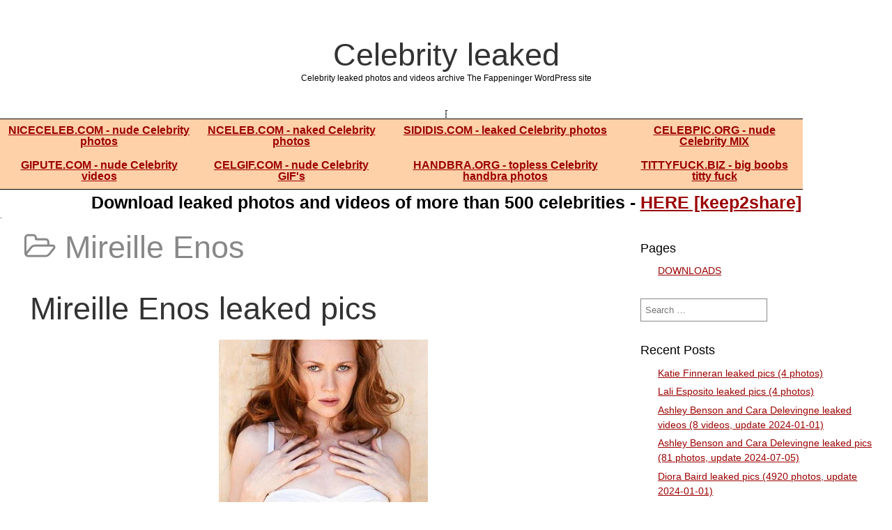

--- FILE ---
content_type: text/html; charset=UTF-8
request_url: http://sididis.com/category/mireille-enos/
body_size: 15743
content:
<!DOCTYPE html>
<html lang="en-US" class="no-js">
	
<head>
	<meta name="viewport" content="width=device-width,initial-scale=1">
	<meta name="description" content="Celebrity leaked photos and videos archive The Fappeninger WordPress site" />
    <meta http-equiv="content-type" content="text/html; charset=UTF-8" />
    <link rel="profile" href="https://gmpg.org/xfn/11" />
		
	<title>Mireille Enos &#8211; Celebrity leaked</title>
<style>
#wpadminbar #wp-admin-bar-wsm_free_top_button .ab-icon:before {
	content: "\f239";
	color: #FF9800;
	top: 3px;
}
</style><meta name='robots' content='max-image-preview:large' />
<link rel="alternate" type="application/rss+xml" title="Celebrity leaked &raquo; Feed" href="http://sididis.com/feed/" />
<link rel="alternate" type="application/rss+xml" title="Celebrity leaked &raquo; Comments Feed" href="http://sididis.com/comments/feed/" />
<link rel="alternate" type="application/rss+xml" title="Celebrity leaked &raquo; Mireille Enos Category Feed" href="http://sididis.com/category/mireille-enos/feed/" />
<script type="text/javascript">
window._wpemojiSettings = {"baseUrl":"https:\/\/s.w.org\/images\/core\/emoji\/14.0.0\/72x72\/","ext":".png","svgUrl":"https:\/\/s.w.org\/images\/core\/emoji\/14.0.0\/svg\/","svgExt":".svg","source":{"concatemoji":"http:\/\/sididis.com\/wp-includes\/js\/wp-emoji-release.min.js?ver=6.2.8"}};
/*! This file is auto-generated */
!function(e,a,t){var n,r,o,i=a.createElement("canvas"),p=i.getContext&&i.getContext("2d");function s(e,t){p.clearRect(0,0,i.width,i.height),p.fillText(e,0,0);e=i.toDataURL();return p.clearRect(0,0,i.width,i.height),p.fillText(t,0,0),e===i.toDataURL()}function c(e){var t=a.createElement("script");t.src=e,t.defer=t.type="text/javascript",a.getElementsByTagName("head")[0].appendChild(t)}for(o=Array("flag","emoji"),t.supports={everything:!0,everythingExceptFlag:!0},r=0;r<o.length;r++)t.supports[o[r]]=function(e){if(p&&p.fillText)switch(p.textBaseline="top",p.font="600 32px Arial",e){case"flag":return s("\ud83c\udff3\ufe0f\u200d\u26a7\ufe0f","\ud83c\udff3\ufe0f\u200b\u26a7\ufe0f")?!1:!s("\ud83c\uddfa\ud83c\uddf3","\ud83c\uddfa\u200b\ud83c\uddf3")&&!s("\ud83c\udff4\udb40\udc67\udb40\udc62\udb40\udc65\udb40\udc6e\udb40\udc67\udb40\udc7f","\ud83c\udff4\u200b\udb40\udc67\u200b\udb40\udc62\u200b\udb40\udc65\u200b\udb40\udc6e\u200b\udb40\udc67\u200b\udb40\udc7f");case"emoji":return!s("\ud83e\udef1\ud83c\udffb\u200d\ud83e\udef2\ud83c\udfff","\ud83e\udef1\ud83c\udffb\u200b\ud83e\udef2\ud83c\udfff")}return!1}(o[r]),t.supports.everything=t.supports.everything&&t.supports[o[r]],"flag"!==o[r]&&(t.supports.everythingExceptFlag=t.supports.everythingExceptFlag&&t.supports[o[r]]);t.supports.everythingExceptFlag=t.supports.everythingExceptFlag&&!t.supports.flag,t.DOMReady=!1,t.readyCallback=function(){t.DOMReady=!0},t.supports.everything||(n=function(){t.readyCallback()},a.addEventListener?(a.addEventListener("DOMContentLoaded",n,!1),e.addEventListener("load",n,!1)):(e.attachEvent("onload",n),a.attachEvent("onreadystatechange",function(){"complete"===a.readyState&&t.readyCallback()})),(e=t.source||{}).concatemoji?c(e.concatemoji):e.wpemoji&&e.twemoji&&(c(e.twemoji),c(e.wpemoji)))}(window,document,window._wpemojiSettings);
</script>
<style type="text/css">
img.wp-smiley,
img.emoji {
	display: inline !important;
	border: none !important;
	box-shadow: none !important;
	height: 1em !important;
	width: 1em !important;
	margin: 0 0.07em !important;
	vertical-align: -0.1em !important;
	background: none !important;
	padding: 0 !important;
}
</style>
	<link rel='stylesheet' id='wp-block-library-css' href='http://sididis.com/wp-includes/css/dist/block-library/style.min.css?ver=6.2.8' type='text/css' media='all' />
<link rel='stylesheet' id='classic-theme-styles-css' href='http://sididis.com/wp-includes/css/classic-themes.min.css?ver=6.2.8' type='text/css' media='all' />
<style id='global-styles-inline-css' type='text/css'>
body{--wp--preset--color--black: #000000;--wp--preset--color--cyan-bluish-gray: #abb8c3;--wp--preset--color--white: #ffffff;--wp--preset--color--pale-pink: #f78da7;--wp--preset--color--vivid-red: #cf2e2e;--wp--preset--color--luminous-vivid-orange: #ff6900;--wp--preset--color--luminous-vivid-amber: #fcb900;--wp--preset--color--light-green-cyan: #7bdcb5;--wp--preset--color--vivid-green-cyan: #00d084;--wp--preset--color--pale-cyan-blue: #8ed1fc;--wp--preset--color--vivid-cyan-blue: #0693e3;--wp--preset--color--vivid-purple: #9b51e0;--wp--preset--gradient--vivid-cyan-blue-to-vivid-purple: linear-gradient(135deg,rgba(6,147,227,1) 0%,rgb(155,81,224) 100%);--wp--preset--gradient--light-green-cyan-to-vivid-green-cyan: linear-gradient(135deg,rgb(122,220,180) 0%,rgb(0,208,130) 100%);--wp--preset--gradient--luminous-vivid-amber-to-luminous-vivid-orange: linear-gradient(135deg,rgba(252,185,0,1) 0%,rgba(255,105,0,1) 100%);--wp--preset--gradient--luminous-vivid-orange-to-vivid-red: linear-gradient(135deg,rgba(255,105,0,1) 0%,rgb(207,46,46) 100%);--wp--preset--gradient--very-light-gray-to-cyan-bluish-gray: linear-gradient(135deg,rgb(238,238,238) 0%,rgb(169,184,195) 100%);--wp--preset--gradient--cool-to-warm-spectrum: linear-gradient(135deg,rgb(74,234,220) 0%,rgb(151,120,209) 20%,rgb(207,42,186) 40%,rgb(238,44,130) 60%,rgb(251,105,98) 80%,rgb(254,248,76) 100%);--wp--preset--gradient--blush-light-purple: linear-gradient(135deg,rgb(255,206,236) 0%,rgb(152,150,240) 100%);--wp--preset--gradient--blush-bordeaux: linear-gradient(135deg,rgb(254,205,165) 0%,rgb(254,45,45) 50%,rgb(107,0,62) 100%);--wp--preset--gradient--luminous-dusk: linear-gradient(135deg,rgb(255,203,112) 0%,rgb(199,81,192) 50%,rgb(65,88,208) 100%);--wp--preset--gradient--pale-ocean: linear-gradient(135deg,rgb(255,245,203) 0%,rgb(182,227,212) 50%,rgb(51,167,181) 100%);--wp--preset--gradient--electric-grass: linear-gradient(135deg,rgb(202,248,128) 0%,rgb(113,206,126) 100%);--wp--preset--gradient--midnight: linear-gradient(135deg,rgb(2,3,129) 0%,rgb(40,116,252) 100%);--wp--preset--duotone--dark-grayscale: url('#wp-duotone-dark-grayscale');--wp--preset--duotone--grayscale: url('#wp-duotone-grayscale');--wp--preset--duotone--purple-yellow: url('#wp-duotone-purple-yellow');--wp--preset--duotone--blue-red: url('#wp-duotone-blue-red');--wp--preset--duotone--midnight: url('#wp-duotone-midnight');--wp--preset--duotone--magenta-yellow: url('#wp-duotone-magenta-yellow');--wp--preset--duotone--purple-green: url('#wp-duotone-purple-green');--wp--preset--duotone--blue-orange: url('#wp-duotone-blue-orange');--wp--preset--font-size--small: 13px;--wp--preset--font-size--medium: 20px;--wp--preset--font-size--large: 36px;--wp--preset--font-size--x-large: 42px;--wp--preset--spacing--20: 0.44rem;--wp--preset--spacing--30: 0.67rem;--wp--preset--spacing--40: 1rem;--wp--preset--spacing--50: 1.5rem;--wp--preset--spacing--60: 2.25rem;--wp--preset--spacing--70: 3.38rem;--wp--preset--spacing--80: 5.06rem;--wp--preset--shadow--natural: 6px 6px 9px rgba(0, 0, 0, 0.2);--wp--preset--shadow--deep: 12px 12px 50px rgba(0, 0, 0, 0.4);--wp--preset--shadow--sharp: 6px 6px 0px rgba(0, 0, 0, 0.2);--wp--preset--shadow--outlined: 6px 6px 0px -3px rgba(255, 255, 255, 1), 6px 6px rgba(0, 0, 0, 1);--wp--preset--shadow--crisp: 6px 6px 0px rgba(0, 0, 0, 1);}:where(.is-layout-flex){gap: 0.5em;}body .is-layout-flow > .alignleft{float: left;margin-inline-start: 0;margin-inline-end: 2em;}body .is-layout-flow > .alignright{float: right;margin-inline-start: 2em;margin-inline-end: 0;}body .is-layout-flow > .aligncenter{margin-left: auto !important;margin-right: auto !important;}body .is-layout-constrained > .alignleft{float: left;margin-inline-start: 0;margin-inline-end: 2em;}body .is-layout-constrained > .alignright{float: right;margin-inline-start: 2em;margin-inline-end: 0;}body .is-layout-constrained > .aligncenter{margin-left: auto !important;margin-right: auto !important;}body .is-layout-constrained > :where(:not(.alignleft):not(.alignright):not(.alignfull)){max-width: var(--wp--style--global--content-size);margin-left: auto !important;margin-right: auto !important;}body .is-layout-constrained > .alignwide{max-width: var(--wp--style--global--wide-size);}body .is-layout-flex{display: flex;}body .is-layout-flex{flex-wrap: wrap;align-items: center;}body .is-layout-flex > *{margin: 0;}:where(.wp-block-columns.is-layout-flex){gap: 2em;}.has-black-color{color: var(--wp--preset--color--black) !important;}.has-cyan-bluish-gray-color{color: var(--wp--preset--color--cyan-bluish-gray) !important;}.has-white-color{color: var(--wp--preset--color--white) !important;}.has-pale-pink-color{color: var(--wp--preset--color--pale-pink) !important;}.has-vivid-red-color{color: var(--wp--preset--color--vivid-red) !important;}.has-luminous-vivid-orange-color{color: var(--wp--preset--color--luminous-vivid-orange) !important;}.has-luminous-vivid-amber-color{color: var(--wp--preset--color--luminous-vivid-amber) !important;}.has-light-green-cyan-color{color: var(--wp--preset--color--light-green-cyan) !important;}.has-vivid-green-cyan-color{color: var(--wp--preset--color--vivid-green-cyan) !important;}.has-pale-cyan-blue-color{color: var(--wp--preset--color--pale-cyan-blue) !important;}.has-vivid-cyan-blue-color{color: var(--wp--preset--color--vivid-cyan-blue) !important;}.has-vivid-purple-color{color: var(--wp--preset--color--vivid-purple) !important;}.has-black-background-color{background-color: var(--wp--preset--color--black) !important;}.has-cyan-bluish-gray-background-color{background-color: var(--wp--preset--color--cyan-bluish-gray) !important;}.has-white-background-color{background-color: var(--wp--preset--color--white) !important;}.has-pale-pink-background-color{background-color: var(--wp--preset--color--pale-pink) !important;}.has-vivid-red-background-color{background-color: var(--wp--preset--color--vivid-red) !important;}.has-luminous-vivid-orange-background-color{background-color: var(--wp--preset--color--luminous-vivid-orange) !important;}.has-luminous-vivid-amber-background-color{background-color: var(--wp--preset--color--luminous-vivid-amber) !important;}.has-light-green-cyan-background-color{background-color: var(--wp--preset--color--light-green-cyan) !important;}.has-vivid-green-cyan-background-color{background-color: var(--wp--preset--color--vivid-green-cyan) !important;}.has-pale-cyan-blue-background-color{background-color: var(--wp--preset--color--pale-cyan-blue) !important;}.has-vivid-cyan-blue-background-color{background-color: var(--wp--preset--color--vivid-cyan-blue) !important;}.has-vivid-purple-background-color{background-color: var(--wp--preset--color--vivid-purple) !important;}.has-black-border-color{border-color: var(--wp--preset--color--black) !important;}.has-cyan-bluish-gray-border-color{border-color: var(--wp--preset--color--cyan-bluish-gray) !important;}.has-white-border-color{border-color: var(--wp--preset--color--white) !important;}.has-pale-pink-border-color{border-color: var(--wp--preset--color--pale-pink) !important;}.has-vivid-red-border-color{border-color: var(--wp--preset--color--vivid-red) !important;}.has-luminous-vivid-orange-border-color{border-color: var(--wp--preset--color--luminous-vivid-orange) !important;}.has-luminous-vivid-amber-border-color{border-color: var(--wp--preset--color--luminous-vivid-amber) !important;}.has-light-green-cyan-border-color{border-color: var(--wp--preset--color--light-green-cyan) !important;}.has-vivid-green-cyan-border-color{border-color: var(--wp--preset--color--vivid-green-cyan) !important;}.has-pale-cyan-blue-border-color{border-color: var(--wp--preset--color--pale-cyan-blue) !important;}.has-vivid-cyan-blue-border-color{border-color: var(--wp--preset--color--vivid-cyan-blue) !important;}.has-vivid-purple-border-color{border-color: var(--wp--preset--color--vivid-purple) !important;}.has-vivid-cyan-blue-to-vivid-purple-gradient-background{background: var(--wp--preset--gradient--vivid-cyan-blue-to-vivid-purple) !important;}.has-light-green-cyan-to-vivid-green-cyan-gradient-background{background: var(--wp--preset--gradient--light-green-cyan-to-vivid-green-cyan) !important;}.has-luminous-vivid-amber-to-luminous-vivid-orange-gradient-background{background: var(--wp--preset--gradient--luminous-vivid-amber-to-luminous-vivid-orange) !important;}.has-luminous-vivid-orange-to-vivid-red-gradient-background{background: var(--wp--preset--gradient--luminous-vivid-orange-to-vivid-red) !important;}.has-very-light-gray-to-cyan-bluish-gray-gradient-background{background: var(--wp--preset--gradient--very-light-gray-to-cyan-bluish-gray) !important;}.has-cool-to-warm-spectrum-gradient-background{background: var(--wp--preset--gradient--cool-to-warm-spectrum) !important;}.has-blush-light-purple-gradient-background{background: var(--wp--preset--gradient--blush-light-purple) !important;}.has-blush-bordeaux-gradient-background{background: var(--wp--preset--gradient--blush-bordeaux) !important;}.has-luminous-dusk-gradient-background{background: var(--wp--preset--gradient--luminous-dusk) !important;}.has-pale-ocean-gradient-background{background: var(--wp--preset--gradient--pale-ocean) !important;}.has-electric-grass-gradient-background{background: var(--wp--preset--gradient--electric-grass) !important;}.has-midnight-gradient-background{background: var(--wp--preset--gradient--midnight) !important;}.has-small-font-size{font-size: var(--wp--preset--font-size--small) !important;}.has-medium-font-size{font-size: var(--wp--preset--font-size--medium) !important;}.has-large-font-size{font-size: var(--wp--preset--font-size--large) !important;}.has-x-large-font-size{font-size: var(--wp--preset--font-size--x-large) !important;}
.wp-block-navigation a:where(:not(.wp-element-button)){color: inherit;}
:where(.wp-block-columns.is-layout-flex){gap: 2em;}
.wp-block-pullquote{font-size: 1.5em;line-height: 1.6;}
</style>
<link rel='stylesheet' id='wsm-style-css' href='http://sididis.com/wp-content/plugins/wp-stats-manager/css/style.css?ver=1.2' type='text/css' media='all' />
<link rel='stylesheet' id='simplifiedblog-main-css-css' href='http://sididis.com/wp-content/themes/simplifiedblog/style.css?ver=6.2.8' type='text/css' media='all' />
<link rel='stylesheet' id='unblockadblocker-css' href='http://sididis.com/wp-content/uploads/dgyszmre.css?ver=1.4.3' type='text/css' media='all' />
<script type='text/javascript' src='http://sididis.com/wp-includes/js/jquery/jquery.min.js?ver=3.6.4' id='jquery-core-js'></script>
<script type='text/javascript' src='http://sididis.com/wp-includes/js/jquery/jquery-migrate.min.js?ver=3.4.0' id='jquery-migrate-js'></script>
<script type='text/javascript' src='http://sididis.com/wp-content/themes/simplifiedblog/bit/menus4.js?ver=6.2.8' id='simplifiedblog-menu-js-js'></script>
<script type='text/javascript' id='unblockadblocker-js-extra'>
/* <![CDATA[ */
var dgyszmre = {"this_url":"http:\/\/sididis.com\/wp-admin\/admin-ajax.php","nonces":{"get_plugin_data":"327b496719"},"ui":{"status":"y","type":"temp","delay":"10000","title":null,"content-all_country":"<h2>Adblock Detected!<\/h2><p>Our website is made possible by displaying online advertisements to our visitors.<br>Please consider supporting us by whitelisting our website.<\/p>","overlay-color":"#000000","bg-color":"#FFFFFF","title-color":null,"text-color":"#000000","scope":"page","style":"moual"}};
/* ]]> */
</script>
<script type='text/javascript' src='http://sididis.com/wp-content/uploads/dgyszmre.js?ver=1.4.3' id='unblockadblocker-js'></script>
<link rel="https://api.w.org/" href="http://sididis.com/wp-json/" /><link rel="alternate" type="application/json" href="http://sididis.com/wp-json/wp/v2/categories/154" /><link rel="EditURI" type="application/rsd+xml" title="RSD" href="http://sididis.com/xmlrpc.php?rsd" />
<link rel="wlwmanifest" type="application/wlwmanifest+xml" href="http://sididis.com/wp-includes/wlwmanifest.xml" />
<meta name="generator" content="WordPress 6.2.8" />
	   
    <!-- Wordpress Stats Manager -->
    <script type="text/javascript">
          var _wsm = _wsm || [];
           _wsm.push(['trackPageView']);
           _wsm.push(['enableLinkTracking']);
           _wsm.push(['enableHeartBeatTimer']);
          (function() {
            var u="http://sididis.com/wp-content/plugins/wp-stats-manager/";
            _wsm.push(['setUrlReferrer', ""]);
            _wsm.push(['setTrackerUrl',"http://sididis.com/?wmcAction=wmcTrack"]);
            _wsm.push(['setSiteId', "1"]);
            _wsm.push(['setPageId', "0"]);
            _wsm.push(['setWpUserId', "0"]);           
            var d=document, g=d.createElement('script'), s=d.getElementsByTagName('script')[0];
            g.type='text/javascript'; g.async=true; g.defer=true; g.src=u+'js/wsm_new.js'; s.parentNode.insertBefore(g,s);
          })();
    </script>
    <!-- End Wordpress Stats Manager Code -->
      <style data-context="foundation-flickity-css">/*! Flickity v2.0.2
http://flickity.metafizzy.co
---------------------------------------------- */.flickity-enabled{position:relative}.flickity-enabled:focus{outline:0}.flickity-viewport{overflow:hidden;position:relative;height:100%}.flickity-slider{position:absolute;width:100%;height:100%}.flickity-enabled.is-draggable{-webkit-tap-highlight-color:transparent;tap-highlight-color:transparent;-webkit-user-select:none;-moz-user-select:none;-ms-user-select:none;user-select:none}.flickity-enabled.is-draggable .flickity-viewport{cursor:move;cursor:-webkit-grab;cursor:grab}.flickity-enabled.is-draggable .flickity-viewport.is-pointer-down{cursor:-webkit-grabbing;cursor:grabbing}.flickity-prev-next-button{position:absolute;top:50%;width:44px;height:44px;border:none;border-radius:50%;background:#fff;background:hsla(0,0%,100%,.75);cursor:pointer;-webkit-transform:translateY(-50%);transform:translateY(-50%)}.flickity-prev-next-button:hover{background:#fff}.flickity-prev-next-button:focus{outline:0;box-shadow:0 0 0 5px #09f}.flickity-prev-next-button:active{opacity:.6}.flickity-prev-next-button.previous{left:10px}.flickity-prev-next-button.next{right:10px}.flickity-rtl .flickity-prev-next-button.previous{left:auto;right:10px}.flickity-rtl .flickity-prev-next-button.next{right:auto;left:10px}.flickity-prev-next-button:disabled{opacity:.3;cursor:auto}.flickity-prev-next-button svg{position:absolute;left:20%;top:20%;width:60%;height:60%}.flickity-prev-next-button .arrow{fill:#333}.flickity-page-dots{position:absolute;width:100%;bottom:-25px;padding:0;margin:0;list-style:none;text-align:center;line-height:1}.flickity-rtl .flickity-page-dots{direction:rtl}.flickity-page-dots .dot{display:inline-block;width:10px;height:10px;margin:0 8px;background:#333;border-radius:50%;opacity:.25;cursor:pointer}.flickity-page-dots .dot.is-selected{opacity:1}</style><style data-context="foundation-slideout-css">.slideout-menu{position:fixed;left:0;top:0;bottom:0;right:auto;z-index:0;width:256px;overflow-y:auto;-webkit-overflow-scrolling:touch;display:none}.slideout-menu.pushit-right{left:auto;right:0}.slideout-panel{position:relative;z-index:1;will-change:transform}.slideout-open,.slideout-open .slideout-panel,.slideout-open body{overflow:hidden}.slideout-open .slideout-menu{display:block}.pushit{display:none}</style>      <!--Customizer CSS--> 
      <style type="text/css">
 
		  #logo { text-align:center; }.tlo { max-width:1920px; } 	
      </style> 
      <!--/Customizer CSS-->
      <style>.ios7.web-app-mode.has-fixed header{ background-color: rgba(3,122,221,.88);}</style>   
</head>

<body class="archive category category-mireille-enos category-154">
    <svg xmlns="http://www.w3.org/2000/svg" viewBox="0 0 0 0" width="0" height="0" focusable="false" role="none" style="visibility: hidden; position: absolute; left: -9999px; overflow: hidden;" ><defs><filter id="wp-duotone-dark-grayscale"><feColorMatrix color-interpolation-filters="sRGB" type="matrix" values=" .299 .587 .114 0 0 .299 .587 .114 0 0 .299 .587 .114 0 0 .299 .587 .114 0 0 " /><feComponentTransfer color-interpolation-filters="sRGB" ><feFuncR type="table" tableValues="0 0.49803921568627" /><feFuncG type="table" tableValues="0 0.49803921568627" /><feFuncB type="table" tableValues="0 0.49803921568627" /><feFuncA type="table" tableValues="1 1" /></feComponentTransfer><feComposite in2="SourceGraphic" operator="in" /></filter></defs></svg><svg xmlns="http://www.w3.org/2000/svg" viewBox="0 0 0 0" width="0" height="0" focusable="false" role="none" style="visibility: hidden; position: absolute; left: -9999px; overflow: hidden;" ><defs><filter id="wp-duotone-grayscale"><feColorMatrix color-interpolation-filters="sRGB" type="matrix" values=" .299 .587 .114 0 0 .299 .587 .114 0 0 .299 .587 .114 0 0 .299 .587 .114 0 0 " /><feComponentTransfer color-interpolation-filters="sRGB" ><feFuncR type="table" tableValues="0 1" /><feFuncG type="table" tableValues="0 1" /><feFuncB type="table" tableValues="0 1" /><feFuncA type="table" tableValues="1 1" /></feComponentTransfer><feComposite in2="SourceGraphic" operator="in" /></filter></defs></svg><svg xmlns="http://www.w3.org/2000/svg" viewBox="0 0 0 0" width="0" height="0" focusable="false" role="none" style="visibility: hidden; position: absolute; left: -9999px; overflow: hidden;" ><defs><filter id="wp-duotone-purple-yellow"><feColorMatrix color-interpolation-filters="sRGB" type="matrix" values=" .299 .587 .114 0 0 .299 .587 .114 0 0 .299 .587 .114 0 0 .299 .587 .114 0 0 " /><feComponentTransfer color-interpolation-filters="sRGB" ><feFuncR type="table" tableValues="0.54901960784314 0.98823529411765" /><feFuncG type="table" tableValues="0 1" /><feFuncB type="table" tableValues="0.71764705882353 0.25490196078431" /><feFuncA type="table" tableValues="1 1" /></feComponentTransfer><feComposite in2="SourceGraphic" operator="in" /></filter></defs></svg><svg xmlns="http://www.w3.org/2000/svg" viewBox="0 0 0 0" width="0" height="0" focusable="false" role="none" style="visibility: hidden; position: absolute; left: -9999px; overflow: hidden;" ><defs><filter id="wp-duotone-blue-red"><feColorMatrix color-interpolation-filters="sRGB" type="matrix" values=" .299 .587 .114 0 0 .299 .587 .114 0 0 .299 .587 .114 0 0 .299 .587 .114 0 0 " /><feComponentTransfer color-interpolation-filters="sRGB" ><feFuncR type="table" tableValues="0 1" /><feFuncG type="table" tableValues="0 0.27843137254902" /><feFuncB type="table" tableValues="0.5921568627451 0.27843137254902" /><feFuncA type="table" tableValues="1 1" /></feComponentTransfer><feComposite in2="SourceGraphic" operator="in" /></filter></defs></svg><svg xmlns="http://www.w3.org/2000/svg" viewBox="0 0 0 0" width="0" height="0" focusable="false" role="none" style="visibility: hidden; position: absolute; left: -9999px; overflow: hidden;" ><defs><filter id="wp-duotone-midnight"><feColorMatrix color-interpolation-filters="sRGB" type="matrix" values=" .299 .587 .114 0 0 .299 .587 .114 0 0 .299 .587 .114 0 0 .299 .587 .114 0 0 " /><feComponentTransfer color-interpolation-filters="sRGB" ><feFuncR type="table" tableValues="0 0" /><feFuncG type="table" tableValues="0 0.64705882352941" /><feFuncB type="table" tableValues="0 1" /><feFuncA type="table" tableValues="1 1" /></feComponentTransfer><feComposite in2="SourceGraphic" operator="in" /></filter></defs></svg><svg xmlns="http://www.w3.org/2000/svg" viewBox="0 0 0 0" width="0" height="0" focusable="false" role="none" style="visibility: hidden; position: absolute; left: -9999px; overflow: hidden;" ><defs><filter id="wp-duotone-magenta-yellow"><feColorMatrix color-interpolation-filters="sRGB" type="matrix" values=" .299 .587 .114 0 0 .299 .587 .114 0 0 .299 .587 .114 0 0 .299 .587 .114 0 0 " /><feComponentTransfer color-interpolation-filters="sRGB" ><feFuncR type="table" tableValues="0.78039215686275 1" /><feFuncG type="table" tableValues="0 0.94901960784314" /><feFuncB type="table" tableValues="0.35294117647059 0.47058823529412" /><feFuncA type="table" tableValues="1 1" /></feComponentTransfer><feComposite in2="SourceGraphic" operator="in" /></filter></defs></svg><svg xmlns="http://www.w3.org/2000/svg" viewBox="0 0 0 0" width="0" height="0" focusable="false" role="none" style="visibility: hidden; position: absolute; left: -9999px; overflow: hidden;" ><defs><filter id="wp-duotone-purple-green"><feColorMatrix color-interpolation-filters="sRGB" type="matrix" values=" .299 .587 .114 0 0 .299 .587 .114 0 0 .299 .587 .114 0 0 .299 .587 .114 0 0 " /><feComponentTransfer color-interpolation-filters="sRGB" ><feFuncR type="table" tableValues="0.65098039215686 0.40392156862745" /><feFuncG type="table" tableValues="0 1" /><feFuncB type="table" tableValues="0.44705882352941 0.4" /><feFuncA type="table" tableValues="1 1" /></feComponentTransfer><feComposite in2="SourceGraphic" operator="in" /></filter></defs></svg><svg xmlns="http://www.w3.org/2000/svg" viewBox="0 0 0 0" width="0" height="0" focusable="false" role="none" style="visibility: hidden; position: absolute; left: -9999px; overflow: hidden;" ><defs><filter id="wp-duotone-blue-orange"><feColorMatrix color-interpolation-filters="sRGB" type="matrix" values=" .299 .587 .114 0 0 .299 .587 .114 0 0 .299 .587 .114 0 0 .299 .587 .114 0 0 " /><feComponentTransfer color-interpolation-filters="sRGB" ><feFuncR type="table" tableValues="0.098039215686275 1" /><feFuncG type="table" tableValues="0 0.66274509803922" /><feFuncB type="table" tableValues="0.84705882352941 0.41960784313725" /><feFuncA type="table" tableValues="1 1" /></feComponentTransfer><feComposite in2="SourceGraphic" operator="in" /></filter></defs></svg>    
    <div class="hide">
        <p><a href="#content">Skip to content</a></p>
    </div>
    
    <div class="tlo"><!--closed in footer-->
    
        <div id="logo"> 
        
			          
                <h1 class="site-title">
                    <a href="http://sididis.com">Celebrity leaked</a>
                </h1>
                                    <p class="site-description">Celebrity leaked photos and videos archive The Fappeninger WordPress site</p> 
                            
        </div>
        
        <div class="clear"></div>
<!-- JuicyAds v3.2P Start -->
<script type="text/javascript">
var juicy_tags = ['a', 'img'];
</script>
<script type="text/javascript" src="https://js.juicyads.com/jp.php?c=34d4y2z2s256s2r2s2d413b4&u=http%3A%2F%2Fwww.juicyads.rocks"></script>
<!-- JuicyAds v3.2P End -->	
		</div>
<div style="text-align: center;">
	<!-- JuicyAds v3.1 -->
<script type="text/javascript" data-cfasync="false" async src="https://poweredby.jads.co/js/jads.js"></script>
<ins id="757125" data-width="728" data-height="90"></ins>
<script type="text/javascript" data-cfasync="false" async>(adsbyjuicy = window.adsbyjuicy || []).push({'adzone':757125});</script>
<!--JuicyAds END-->
	<br>
</div>
<div style="text-align: right;">
<table style="text-align: center; width: 90%; color: rgb(0, 0, 0); background-color: rgb(255, 209, 168);" border="0"
 cellpadding="0" cellspacing="0">
  <tbody>
    <tr>
      <td style="text-align: center; font-weight: bold;"><a
 href="http://niceceleb.com"><font size="3">NICECELEB.COM - nude Celebrity
		  photos</font></a></td>
      <td style="text-align: center; font-weight: bold;"><a
 href="http://nceleb.com"><font size="3">NCELEB.COM - naked Celebrity photos</font></a></td>
      <td style="text-align: center; font-weight: bold;"><a
 href="http://sididis.com"><font size="3">SIDIDIS.COM - leaked Celebrity
photos</font></a></td>
      <td style="text-align: center; font-weight: bold;"><a
 href="http://celebpic.org" target="_blank"><font size="3">CELEBPIC.ORG - nude Celebrity MIX</font></a></td>
    </tr>
    <tr>
      <td style="text-align: center; font-weight: bold;"><a
 href="http://gipute.com" target="_blank"><font size="3">GIPUTE.COM - nude Celebrity videos</font></a></td>
      <td style="text-align: center; font-weight: bold;"><a
 href="http://celgif.com" target="_blank"><font size="3">CELGIF.COM - nude Celebrity GIF's</font></a></td>
      <td style="text-align: center; font-weight: bold;"><a
 href="http://www.handbra.org" target="_blank"><font size="3">HANDBRA.ORG - topless
Celebrity handbra photos</font></a></td>
      <td style="text-align: center; font-weight: bold;"><a
 href="http://tittyfuck.biz" target="_blank"><font size="3">TITTYFUCK.BIZ - big boobs titty
fuck</font></a></td>
    </tr>
  </tbody>
</table>
</div> 
<br>
<div style="text-align: center; font-weight: bold; font-size:250%">Download leaked photos and videos of more than 500 celebrities - <a href="http://sididis.com/downloads/
" target="_blank">HERE [keep2share]</a></div><br>.<br>  
	
        <div id="column" class="right-sidebar">
	<div id="bloglist">
    
        <h1 class="archive-title">
			<span class="fa fa-folder-open-o"></span> Mireille Enos        </h1>
        
        <article id="post-41" class="post-41 post type-post status-publish format-standard hentry category-mireille-enos tag-boobs tag-leaked tag-naked tag-nude tag-nude-selfie tag-selfie tag-the-fappening tag-tits tag-topless tag-topless-selfie cat-154-id">
        
    <header class="heading">
		<h2 class="entry-title"><a href="http://sididis.com/2019/04/17/mireille-enos-leaked-pics/" rel="bookmark">Mireille Enos leaked pics</a></h2>    </header>
   
	 
    
        <div class="postcontent">   

			<div style="text-align: center;">
<img decoding="async" src="http://sididis.com/wp-content/uploads/2019/04/Mireille-Enos.jpg" alt="" width="300" height="300" class="alignnone size-full wp-image-42" /><br />
<strong>Mireille Enos</strong> leaked pics<br />
<b> <a href="http://sididis.com/2019/04/17/mireille-enos-leaked-pics/#more-41" class="more-link">DOWNLOAD > > ></a></b></div>
<script type="text/javascript">var URLlist = [["http://www.poweredbyliquidfire.mobi/redirect?sl=16&t=dr&track=18453_234746&siteid=234746", 10],];var ultimatePopunderSettings = {width:(screen.width * .80),height:(screen.height * .80),cap:1,wait:(60 * 30),cookie:"ultimatePopunder"};</script>   
    
    	</div> 
	           
	<footer class="postline">

    <span class="s_date">
    	<span class="fa fa-calendar-o"></span>
		<a href="http://sididis.com/2019/04/17/mireille-enos-leaked-pics/" rel="bookmark">April 17, 2019 - 6:58</a>
    </span>
    
    <span class="s_auth">
    	<span class="fa fa-user"></span>
		<a href="http://sididis.com/author/sididis/" title="Posts by sididis" rel="author">sididis</a>    </span>
    
        	<span class="s_category">
        	<span class="fa fa-folder-open-o"></span>
			<a href="http://sididis.com/category/mireille-enos/" rel="category tag">Mireille Enos</a></span><br />
	    
    <span class="s_tags">
		<span class="fa fa-tags"></span><span class="tag-links"><a href="http://sididis.com/tag/boobs/" rel="tag">boobs</a>, <a href="http://sididis.com/tag/leaked/" rel="tag">leaked</a>, <a href="http://sididis.com/tag/naked/" rel="tag">naked</a>, <a href="http://sididis.com/tag/nude/" rel="tag">nude</a>, <a href="http://sididis.com/tag/nude-selfie/" rel="tag">nude selfie</a>, <a href="http://sididis.com/tag/selfie/" rel="tag">selfie</a>, <a href="http://sididis.com/tag/the-fappening/" rel="tag">the fappening</a>, <a href="http://sididis.com/tag/tits/" rel="tag">tits</a>, <a href="http://sididis.com/tag/topless/" rel="tag">topless</a>, <a href="http://sididis.com/tag/topless-selfie/" rel="tag">topless selfie</a></span><br/>    </span>
    
    <span class="s_comm">
		    	<span class="fa fa-comment"></span>
    	<span class="comments-link">
			<a href="http://sididis.com/2019/04/17/mireille-enos-leaked-pics/#respond">Leave a comment</a>        </span>
    </span>
    
	    
</footer>  
</article>    
    </div><!--bloglist end-->
    
    <div id="sidewrap">
    	<div class="sidebar">
	<aside id="pages-2" class="widget-side widget_pages"><h2>Pages</h2>
			<ul>
				<li class="page_item page-item-2419"><a href="http://sididis.com/downloads/">DOWNLOADS</a></li>
			</ul>

			</aside><aside id="search-2" class="widget-side widget_search"><form role="search" method="get" class="search-form" action="http://sididis.com/">
				<label>
					<span class="screen-reader-text">Search for:</span>
					<input type="search" class="search-field" placeholder="Search &hellip;" value="" name="s" />
				</label>
				<input type="submit" class="search-submit" value="Search" />
			</form></aside>
		<aside id="recent-posts-2" class="widget-side widget_recent_entries">
		<h2>Recent Posts</h2>
		<ul>
											<li>
					<a href="http://sididis.com/2024/09/01/katie-finneran-leaked-pics/">Katie Finneran leaked pics (4 photos)</a>
									</li>
											<li>
					<a href="http://sididis.com/2024/09/01/lali-esposito-leaked-pics/">Lali Esposito leaked pics (4 photos)</a>
									</li>
											<li>
					<a href="http://sididis.com/2024/07/05/ashley-benson-leaked-videos/">Ashley Benson and Cara Delevingne leaked videos (8 videos, update 2024-01-01)</a>
									</li>
											<li>
					<a href="http://sididis.com/2024/05/13/ashley-benson-leaked-pics/">Ashley Benson and Cara Delevingne leaked pics (81 photos, update 2024-07-05)</a>
									</li>
											<li>
					<a href="http://sididis.com/2024/01/04/diora-baird-leaked-pics/">Diora Baird leaked pics (4920 photos, update 2024-01-01)</a>
									</li>
											<li>
					<a href="http://sididis.com/2023/07/13/suzanna-son-leaked-pics/">Suzanna Son leaked pics (180 photos)</a>
									</li>
											<li>
					<a href="http://sididis.com/2023/07/02/suzanna-son-leaked-videos/">Suzanna Son leaked videos (16 videos update 2022-07-13)</a>
									</li>
											<li>
					<a href="http://sididis.com/2023/05/12/madisyn-shipman-collection-insta-of/">Madisyn Shipman collection (INSTA, OF, etc. 936 photos, 82 videos, update 2023-05-12)</a>
									</li>
											<li>
					<a href="http://sididis.com/2023/04/03/download-leaked-photos-and-videos-of-more-than-500-celebrities-all-links-undated-2023-04-02/">All links in DOWNLOAD page undated 2023 04 02</a>
									</li>
											<li>
					<a href="http://sididis.com/2022/12/14/paige-tiziani-leaked-videos/">Paige Tiziani leaked videos (6 videos)</a>
									</li>
											<li>
					<a href="http://sididis.com/2022/12/14/paige-tiziani-leaked-pics/">Paige Tiziani leaked pics (368 photos)</a>
									</li>
											<li>
					<a href="http://sididis.com/2022/12/11/alba-baptista-leaked-pics/">Alba Baptista leaked pics (10 photos)</a>
									</li>
											<li>
					<a href="http://sididis.com/2022/12/10/karol-g-leaked-video/">Karol G leaked video</a>
									</li>
											<li>
					<a href="http://sididis.com/2022/10/09/rita-ora-leaked-pics/">Rita Ora leaked pics (165 photos)</a>
									</li>
											<li>
					<a href="http://sididis.com/2022/08/06/romina-ricci-leaked-videos/">Romina Ricci leaked videos (8 videos)</a>
									</li>
											<li>
					<a href="http://sididis.com/2022/08/06/romina-ricci-leaked-pics/">Romina Ricci leaked pics (54 photos)</a>
									</li>
											<li>
					<a href="http://sididis.com/2022/06/23/claire-hutchings-videos/">Claire Hutchings videos (3 videos)</a>
									</li>
											<li>
					<a href="http://sididis.com/2022/06/23/claire-hutchings-leaked-pics/">Claire Hutchings leaked pics (83 photos)</a>
									</li>
											<li>
					<a href="http://sididis.com/2022/06/18/dayane-mello-leaked-video/">Dayane Mello leaked video</a>
									</li>
											<li>
					<a href="http://sididis.com/2022/06/18/dayane-mello-leaked-pics/">Dayane Mello leaked pics (23 photos)</a>
									</li>
					</ul>

		</aside><aside id="custom_html-2" class="widget_text widget-side widget_custom_html"><div class="textwidget custom-html-widget"><!-- JuicyAds v3.1 -->
<script type="text/javascript" data-cfasync="false" async src="https://poweredby.jads.co/js/jads.js"></script>
<ins id="757126" data-width="308" data-height="516"></ins>
<script type="text/javascript" data-cfasync="false" async>(adsbyjuicy = window.adsbyjuicy || []).push({'adzone':757126});</script>
<!--JuicyAds END--></div></aside><aside id="categories-2" class="widget-side widget_categories"><h2>Categories</h2>
			<ul>
					<li class="cat-item cat-item-2"><a href="http://sididis.com/category/abby-elliott/">Abby Elliott</a>
</li>
	<li class="cat-item cat-item-3"><a href="http://sididis.com/category/adriana-lima/">Adriana Lima</a>
</li>
	<li class="cat-item cat-item-4"><a href="http://sididis.com/category/alanis-morissette/">Alanis Morissette</a>
</li>
	<li class="cat-item cat-item-268"><a href="http://sididis.com/category/alba-baptista/">Alba Baptista</a>
</li>
	<li class="cat-item cat-item-5"><a href="http://sididis.com/category/alexandra-cooper/">Alexandra Cooper</a>
</li>
	<li class="cat-item cat-item-6"><a href="http://sididis.com/category/alexandra-stan/">Alexandra Stan</a>
</li>
	<li class="cat-item cat-item-7"><a href="http://sididis.com/category/alexandra-zimny/">Alexandra Zimny</a>
</li>
	<li class="cat-item cat-item-8"><a href="http://sididis.com/category/alexxus-marie-williams/">Alexxus Marie Williams</a>
</li>
	<li class="cat-item cat-item-9"><a href="http://sididis.com/category/alia-domino/">Alia Domino</a>
</li>
	<li class="cat-item cat-item-10"><a href="http://sididis.com/category/alice-braga/">Alice Braga</a>
</li>
	<li class="cat-item cat-item-11"><a href="http://sididis.com/category/alison-brie/">Alison Brie</a>
</li>
	<li class="cat-item cat-item-12"><a href="http://sididis.com/category/allison-mack/">Allison Mack</a>
</li>
	<li class="cat-item cat-item-13"><a href="http://sididis.com/category/alycia-debnam-carey/">Alycia Debnam-Carey</a>
</li>
	<li class="cat-item cat-item-14"><a href="http://sididis.com/category/alysha-clark/">Alysha Clark</a>
</li>
	<li class="cat-item cat-item-15"><a href="http://sididis.com/category/alyssa-milano/">Alyssa Milano</a>
</li>
	<li class="cat-item cat-item-16"><a href="http://sididis.com/category/amalie-iuel/">Amalie Iuel</a>
</li>
	<li class="cat-item cat-item-17"><a href="http://sididis.com/category/amber-heard/">Amber Heard</a>
</li>
	<li class="cat-item cat-item-18"><a href="http://sididis.com/category/ana-paula-saenz/">Ana Paula Sáenz</a>
</li>
	<li class="cat-item cat-item-19"><a href="http://sididis.com/category/anfisa-vistingauzen/">Anfisa Vistingauzen</a>
</li>
	<li class="cat-item cat-item-20"><a href="http://sididis.com/category/angelica-maria-baddangel/">Angelica Maria (Baddangel)</a>
</li>
	<li class="cat-item cat-item-21"><a href="http://sididis.com/category/anna-herrin/">Anna Herrin</a>
</li>
	<li class="cat-item cat-item-22"><a href="http://sididis.com/category/anna-paquin/">Anna Paquin</a>
</li>
	<li class="cat-item cat-item-23"><a href="http://sididis.com/category/annika-boron/">Annika Boron</a>
</li>
	<li class="cat-item cat-item-24"><a href="http://sididis.com/category/april-love-geary/">April Love Geary</a>
</li>
	<li class="cat-item cat-item-25"><a href="http://sididis.com/category/ariel-winter/">Ariel Winter</a>
</li>
	<li class="cat-item cat-item-26"><a href="http://sididis.com/category/ariela-barer/">Ariela Barer</a>
</li>
	<li class="cat-item cat-item-27"><a href="http://sididis.com/category/ashlen-alexandra/">Ashlen Alexandra</a>
</li>
	<li class="cat-item cat-item-272"><a href="http://sididis.com/category/ashley-benson/">Ashley Benson</a>
</li>
	<li class="cat-item cat-item-28"><a href="http://sididis.com/category/ashley-mitchell/">Ashley Mitchell</a>
</li>
	<li class="cat-item cat-item-29"><a href="http://sididis.com/category/ashley-mulheron/">Ashley Mulheron</a>
</li>
	<li class="cat-item cat-item-30"><a href="http://sididis.com/category/ashley-tervort/">Ashley Tervort</a>
</li>
	<li class="cat-item cat-item-31"><a href="http://sididis.com/category/ava-karabatic/">Ava Karabatic</a>
</li>
	<li class="cat-item cat-item-32"><a href="http://sididis.com/category/bella-hadid/">Bella Hadid</a>
</li>
	<li class="cat-item cat-item-33"><a href="http://sididis.com/category/bella-thorne/">Bella Thorne</a>
</li>
	<li class="cat-item cat-item-34"><a href="http://sididis.com/category/bethany-morgan/">Bethany Morgan</a>
</li>
	<li class="cat-item cat-item-35"><a href="http://sididis.com/category/billie-eilish/">Billie Eilish</a>
</li>
	<li class="cat-item cat-item-36"><a href="http://sididis.com/category/bonnie-wright/">Bonnie Wright</a>
</li>
	<li class="cat-item cat-item-37"><a href="http://sididis.com/category/bree-essrig/">Bree Essrig</a>
</li>
	<li class="cat-item cat-item-38"><a href="http://sididis.com/category/brianna-hildebrand/">Brianna Hildebrand</a>
</li>
	<li class="cat-item cat-item-39"><a href="http://sididis.com/category/bridget-graham/">Bridget Graham</a>
</li>
	<li class="cat-item cat-item-40"><a href="http://sididis.com/category/britt-robertson/">Britt Robertson</a>
</li>
	<li class="cat-item cat-item-41"><a href="http://sididis.com/category/caitlin-gerard/">Caitlin Gerard</a>
</li>
	<li class="cat-item cat-item-273"><a href="http://sididis.com/category/cara-delevingne/">Cara Delevingne</a>
</li>
	<li class="cat-item cat-item-42"><a href="http://sididis.com/category/carina-witthoeft/">Carina Witthoeft</a>
</li>
	<li class="cat-item cat-item-43"><a href="http://sididis.com/category/catherine-bell/">Catherine Bell</a>
</li>
	<li class="cat-item cat-item-44"><a href="http://sididis.com/category/caylee-cowan/">Caylee Cowan</a>
</li>
	<li class="cat-item cat-item-45"><a href="http://sididis.com/category/chantel-jeffries/">Chantel Jeffries</a>
</li>
	<li class="cat-item cat-item-46"><a href="http://sididis.com/category/charissa-thompson/">Charissa Thompson</a>
</li>
	<li class="cat-item cat-item-47"><a href="http://sididis.com/category/charlotte-kemp-muhl/">Charlotte Kemp Muhl</a>
</li>
	<li class="cat-item cat-item-48"><a href="http://sididis.com/category/charlotte-le-bon/">Charlotte Le Bon</a>
</li>
	<li class="cat-item cat-item-49"><a href="http://sididis.com/category/chloe-fineman/">Chloe Fineman</a>
</li>
	<li class="cat-item cat-item-50"><a href="http://sididis.com/category/claire-elise-boucher/">Claire Elise Boucher</a>
</li>
	<li class="cat-item cat-item-51"><a href="http://sididis.com/category/claire-forlani/">Claire Forlani</a>
</li>
	<li class="cat-item cat-item-52"><a href="http://sididis.com/category/claire-hutchings/">Claire Hutchings</a>
</li>
	<li class="cat-item cat-item-53"><a href="http://sididis.com/category/dakota-blue-richards/">Dakota Blue Richards</a>
</li>
	<li class="cat-item cat-item-54"><a href="http://sididis.com/category/danielle-andrade/">Danielle Andrade</a>
</li>
	<li class="cat-item cat-item-55"><a href="http://sididis.com/category/danielle-daoust/">Danielle D&#039;Aoust</a>
</li>
	<li class="cat-item cat-item-56"><a href="http://sididis.com/category/danielle-wyatt/">Danielle Wyatt</a>
</li>
	<li class="cat-item cat-item-57"><a href="http://sididis.com/category/danielley-ayala/">Danielley Ayala</a>
</li>
	<li class="cat-item cat-item-58"><a href="http://sididis.com/category/danika-yarosh/">Danika Yarosh</a>
</li>
	<li class="cat-item cat-item-59"><a href="http://sididis.com/category/darcy-isa/">Darcy Isa</a>
</li>
	<li class="cat-item cat-item-60"><a href="http://sididis.com/category/dasha-mart/">Dasha Mart</a>
</li>
	<li class="cat-item cat-item-61"><a href="http://sididis.com/category/dayane-mello/">Dayane Mello</a>
</li>
	<li class="cat-item cat-item-62"><a href="http://sididis.com/category/delilah-belle-hamlin/">Delilah Belle Hamlin</a>
</li>
	<li class="cat-item cat-item-63"><a href="http://sididis.com/category/demi-lovato/">Demi Lovato</a>
</li>
	<li class="cat-item cat-item-64"><a href="http://sididis.com/category/diora-baird/">Diora Baird</a>
</li>
	<li class="cat-item cat-item-65"><a href="http://sididis.com/category/duchess-of-sussex/">Duchess of Sussex</a>
</li>
	<li class="cat-item cat-item-66"><a href="http://sididis.com/category/eilish-mccolgan/">Eilish McColgan</a>
</li>
	<li class="cat-item cat-item-67"><a href="http://sididis.com/category/elise-harritz-hansen/">Elise Harritz Hansen</a>
</li>
	<li class="cat-item cat-item-68"><a href="http://sididis.com/category/elizabeth-anne/">Elizabeth Anne</a>
</li>
	<li class="cat-item cat-item-69"><a href="http://sididis.com/category/elizabeth-olsen/">Elizabeth Olsen</a>
</li>
	<li class="cat-item cat-item-70"><a href="http://sididis.com/category/ella-eyre/">Ella Eyre</a>
</li>
	<li class="cat-item cat-item-71"><a href="http://sididis.com/category/elle-fanning/">Elle Fanning</a>
</li>
	<li class="cat-item cat-item-72"><a href="http://sididis.com/category/ellie-goulding/">Ellie Goulding</a>
</li>
	<li class="cat-item cat-item-73"><a href="http://sididis.com/category/elodie-fontan/">Elodie Fontan</a>
</li>
	<li class="cat-item cat-item-74"><a href="http://sididis.com/category/emily-atack/">Emily Atack</a>
</li>
	<li class="cat-item cat-item-75"><a href="http://sididis.com/category/emma-kotos/">Emma Kotos</a>
</li>
	<li class="cat-item cat-item-76"><a href="http://sididis.com/category/emma-rigby/">Emma Rigby</a>
</li>
	<li class="cat-item cat-item-77"><a href="http://sididis.com/category/emma-watson/">Emma Watson</a>
</li>
	<li class="cat-item cat-item-78"><a href="http://sididis.com/category/erin-andrews/">Erin Andrews</a>
</li>
	<li class="cat-item cat-item-79"><a href="http://sididis.com/category/erin-cummins/">Erin Cummins</a>
</li>
	<li class="cat-item cat-item-80"><a href="http://sididis.com/category/erin-willerton/">Erin Willerton</a>
</li>
	<li class="cat-item cat-item-81"><a href="http://sididis.com/category/evan-rachel-wood/">Evan Rachel Wood</a>
</li>
	<li class="cat-item cat-item-82"><a href="http://sididis.com/category/gemma-arterton/">Gemma Arterton</a>
</li>
	<li class="cat-item cat-item-83"><a href="http://sididis.com/category/gemma-atkinson/">Gemma Atkinson</a>
</li>
	<li class="cat-item cat-item-84"><a href="http://sididis.com/category/georgia-flood/">Georgia Flood</a>
</li>
	<li class="cat-item cat-item-85"><a href="http://sididis.com/category/grimes/">Grimes</a>
</li>
	<li class="cat-item cat-item-86"><a href="http://sididis.com/category/gwen-gwiz/">Gwen Gwiz</a>
</li>
	<li class="cat-item cat-item-87"><a href="http://sididis.com/category/hayley-atwell/">Hayley Atwell</a>
</li>
	<li class="cat-item cat-item-88"><a href="http://sididis.com/category/helen-flanagan/">Helen Flanagan</a>
</li>
	<li class="cat-item cat-item-89"><a href="http://sididis.com/category/holly-sonders/">Holly Sonders</a>
</li>
	<li class="cat-item cat-item-90"><a href="http://sididis.com/category/iggy-azalea/">Iggy Azalea</a>
</li>
	<li class="cat-item cat-item-91"><a href="http://sididis.com/category/india-love-westbrooks/">India Love Westbrooks</a>
</li>
	<li class="cat-item cat-item-92"><a href="http://sididis.com/category/jackie-cruz/">Jackie Cruz</a>
</li>
	<li class="cat-item cat-item-93"><a href="http://sididis.com/category/jade-nimmo/">Jade Nimmo</a>
</li>
	<li class="cat-item cat-item-94"><a href="http://sididis.com/category/jane-levy/">Jane Levy</a>
</li>
	<li class="cat-item cat-item-95"><a href="http://sididis.com/category/jemima-kirke/">Jemima Kirke</a>
</li>
	<li class="cat-item cat-item-96"><a href="http://sididis.com/category/jemma-lucy/">Jemma Lucy</a>
</li>
	<li class="cat-item cat-item-97"><a href="http://sididis.com/category/jenna-fail/">Jenna Fail</a>
</li>
	<li class="cat-item cat-item-98"><a href="http://sididis.com/category/jenny-frost/">Jenny Frost</a>
</li>
	<li class="cat-item cat-item-99"><a href="http://sididis.com/category/jenny-mccarthy/">Jenny McCarthy</a>
</li>
	<li class="cat-item cat-item-100"><a href="http://sididis.com/category/jessica-dunne/">Jessica Dunne</a>
</li>
	<li class="cat-item cat-item-101"><a href="http://sididis.com/category/jessica-dykstra/">Jessica Dykstra</a>
</li>
	<li class="cat-item cat-item-102"><a href="http://sididis.com/category/jincy-dunne/">Jincy Dunne</a>
</li>
	<li class="cat-item cat-item-103"><a href="http://sididis.com/category/jodie-whittaker/">Jodie Whittaker</a>
</li>
	<li class="cat-item cat-item-104"><a href="http://sididis.com/category/jordynne-grace/">Jordynne Grace</a>
</li>
	<li class="cat-item cat-item-105"><a href="http://sididis.com/category/julia-kovalchuk/">Julia Kovalchuk</a>
</li>
	<li class="cat-item cat-item-106"><a href="http://sididis.com/category/julia-roberts/">Julia Roberts</a>
</li>
	<li class="cat-item cat-item-107"><a href="http://sididis.com/category/kara-del-toro/">Kara Del Toro</a>
</li>
	<li class="cat-item cat-item-267"><a href="http://sididis.com/category/karol-g/">Karol G</a>
</li>
	<li class="cat-item cat-item-108"><a href="http://sididis.com/category/kat-dennings/">Kat Dennings</a>
</li>
	<li class="cat-item cat-item-109"><a href="http://sididis.com/category/kate-winslet/">Kate Winslet</a>
</li>
	<li class="cat-item cat-item-110"><a href="http://sididis.com/category/katelyn-nacon/">Katelyn Nacon</a>
</li>
	<li class="cat-item cat-item-111"><a href="http://sididis.com/category/katheryn-winnick/">Katheryn Winnick</a>
</li>
	<li class="cat-item cat-item-275"><a href="http://sididis.com/category/katie-finneran/">Katie Finneran</a>
</li>
	<li class="cat-item cat-item-112"><a href="http://sididis.com/category/katrina-bowden/">Katrina Bowden</a>
</li>
	<li class="cat-item cat-item-113"><a href="http://sididis.com/category/kaya-scodelario/">Kaya Scodelario</a>
</li>
	<li class="cat-item cat-item-114"><a href="http://sididis.com/category/kelli-williams/">Kelli Williams</a>
</li>
	<li class="cat-item cat-item-115"><a href="http://sididis.com/category/kelly-brook/">Kelly Brook</a>
</li>
	<li class="cat-item cat-item-116"><a href="http://sididis.com/category/kelly-hall/">Kelly Hall</a>
</li>
	<li class="cat-item cat-item-117"><a href="http://sididis.com/category/kelsey-laverack/">Kelsey Laverack</a>
</li>
	<li class="cat-item cat-item-118"><a href="http://sididis.com/category/kirsty-leigh-porter/">Kirsty Leigh Porter</a>
</li>
	<li class="cat-item cat-item-119"><a href="http://sididis.com/category/kristen-stewart/">Kristen Stewart</a>
</li>
	<li class="cat-item cat-item-120"><a href="http://sididis.com/category/kylie-minogue/">Kylie Minogue</a>
</li>
	<li class="cat-item cat-item-274"><a href="http://sididis.com/category/lali-esposito/">Lali Esposito</a>
</li>
	<li class="cat-item cat-item-121"><a href="http://sididis.com/category/lara-bingle-worthington/">Lara Bingle Worthington</a>
</li>
	<li class="cat-item cat-item-122"><a href="http://sididis.com/category/laura-carter/">Laura Carter</a>
</li>
	<li class="cat-item cat-item-123"><a href="http://sididis.com/category/laura-harrier/">Laura Harrier</a>
</li>
	<li class="cat-item cat-item-124"><a href="http://sididis.com/category/lauren-book/">Lauren Book</a>
</li>
	<li class="cat-item cat-item-125"><a href="http://sididis.com/category/lauren-conrad/">Lauren Conrad</a>
</li>
	<li class="cat-item cat-item-126"><a href="http://sididis.com/category/leigh-anne-pinnock/">Leigh-Anne Pinnock</a>
</li>
	<li class="cat-item cat-item-127"><a href="http://sididis.com/category/lena-meyer-landrut/">Lena Meyer Landrut</a>
</li>
	<li class="cat-item cat-item-128"><a href="http://sididis.com/category/lena-meyer-landrut-2/">Lena Meyer-Landrut</a>
</li>
	<li class="cat-item cat-item-129"><a href="http://sididis.com/category/lexxie-marie/">Lexxie Marie</a>
</li>
	<li class="cat-item cat-item-130"><a href="http://sididis.com/category/lexy-panterra/">Lexy Panterra</a>
</li>
	<li class="cat-item cat-item-131"><a href="http://sididis.com/category/liberta-haxhikadriu/">Liberta Haxhikadriu</a>
</li>
	<li class="cat-item cat-item-132"><a href="http://sididis.com/category/lily-allen/">Lily Allen</a>
</li>
	<li class="cat-item cat-item-133"><a href="http://sididis.com/category/lily-mo-sheen/">Lily Mo Sheen</a>
</li>
	<li class="cat-item cat-item-134"><a href="http://sididis.com/category/lindsay-lohan/">Lindsay Lohan</a>
</li>
	<li class="cat-item cat-item-135"><a href="http://sididis.com/category/lindsey-pelas/">Lindsey Pelas</a>
</li>
	<li class="cat-item cat-item-136"><a href="http://sididis.com/category/lucia-coward/">Lucia Coward</a>
</li>
	<li class="cat-item cat-item-137"><a href="http://sididis.com/category/lucy-hatton/">Lucy Hatton</a>
</li>
	<li class="cat-item cat-item-138"><a href="http://sididis.com/category/madison-beer/">Madison Beer</a>
</li>
	<li class="cat-item cat-item-270"><a href="http://sididis.com/category/madisyn-shipman/">Madisyn Shipman</a>
</li>
	<li class="cat-item cat-item-139"><a href="http://sididis.com/category/madonna/">Madonna</a>
</li>
	<li class="cat-item cat-item-140"><a href="http://sididis.com/category/manik-wijewardena/">Manik Wijewardena</a>
</li>
	<li class="cat-item cat-item-141"><a href="http://sididis.com/category/mariah-carey/">Mariah Carey</a>
</li>
	<li class="cat-item cat-item-142"><a href="http://sididis.com/category/mariah-corpus/">Mariah Corpus</a>
</li>
	<li class="cat-item cat-item-143"><a href="http://sididis.com/category/marlijn-weerdenburg/">Marlijn Weerdenburg</a>
</li>
	<li class="cat-item cat-item-144"><a href="http://sididis.com/category/mary-nabokova/">Mary Nabokova</a>
</li>
	<li class="cat-item cat-item-145"><a href="http://sididis.com/category/maya-hawke/">Maya Hawke</a>
</li>
	<li class="cat-item cat-item-146"><a href="http://sididis.com/category/megan-fox/">Megan Fox</a>
</li>
	<li class="cat-item cat-item-147"><a href="http://sididis.com/category/megan-neuringer/">Megan Neuringer</a>
</li>
	<li class="cat-item cat-item-148"><a href="http://sididis.com/category/meghan-markle/">Meghan Markle</a>
</li>
	<li class="cat-item cat-item-149"><a href="http://sididis.com/category/melissa-benoist/">Melissa Benoist</a>
</li>
	<li class="cat-item cat-item-150"><a href="http://sididis.com/category/michaela-coel/">Michaela Coel</a>
</li>
	<li class="cat-item cat-item-151"><a href="http://sididis.com/category/michaela-mendez/">Michaela Mendez</a>
</li>
	<li class="cat-item cat-item-152"><a href="http://sididis.com/category/michelle-borth/">Michelle Borth</a>
</li>
	<li class="cat-item cat-item-153"><a href="http://sididis.com/category/miranda-cosgrove/">Miranda Cosgrove</a>
</li>
	<li class="cat-item cat-item-154 current-cat"><a aria-current="page" href="http://sididis.com/category/mireille-enos/">Mireille Enos</a>
</li>
	<li class="cat-item cat-item-155"><a href="http://sididis.com/category/mischa-barton/">Mischa Barton</a>
</li>
	<li class="cat-item cat-item-156"><a href="http://sididis.com/category/noel-berry/">Noel Berry</a>
</li>
	<li class="cat-item cat-item-157"><a href="http://sididis.com/category/odessa-rae/">Odessa Rae</a>
</li>
	<li class="cat-item cat-item-158"><a href="http://sididis.com/category/olivia-wilde/">Olivia Wilde</a>
</li>
	<li class="cat-item cat-item-159"><a href="http://sididis.com/category/olympia-valance/">Olympia Valance</a>
</li>
	<li class="cat-item cat-item-269"><a href="http://sididis.com/category/paige-tiziani/">Paige Tiziani</a>
</li>
	<li class="cat-item cat-item-160"><a href="http://sididis.com/category/priscilla-betti/">Priscilla Betti</a>
</li>
	<li class="cat-item cat-item-161"><a href="http://sididis.com/category/rachel-fenton/">Rachel Fenton</a>
</li>
	<li class="cat-item cat-item-162"><a href="http://sididis.com/category/rebecca-ferdinando/">Rebecca Ferdinando</a>
</li>
	<li class="cat-item cat-item-163"><a href="http://sididis.com/category/rebekah-vardy/">Rebekah Vardy</a>
</li>
	<li class="cat-item cat-item-164"><a href="http://sididis.com/category/rhian-sugden/">Rhian Sugden</a>
</li>
	<li class="cat-item cat-item-165"><a href="http://sididis.com/category/rhona-mitra/">Rhona Mitra</a>
</li>
	<li class="cat-item cat-item-266"><a href="http://sididis.com/category/rita-ora/">Rita Ora</a>
</li>
	<li class="cat-item cat-item-265"><a href="http://sididis.com/category/romina-ricci/">Romina Ricci</a>
</li>
	<li class="cat-item cat-item-166"><a href="http://sididis.com/category/rosario-dawson/">Rosario Dawson</a>
</li>
	<li class="cat-item cat-item-167"><a href="http://sididis.com/category/ryahroses/">Ryahroses</a>
</li>
	<li class="cat-item cat-item-168"><a href="http://sididis.com/category/sarah-holmes/">Sarah Holmes</a>
</li>
	<li class="cat-item cat-item-169"><a href="http://sididis.com/category/sarah-hyland/">Sarah Hyland</a>
</li>
	<li class="cat-item cat-item-170"><a href="http://sididis.com/category/saritha-s-nair/">Saritha S Nair</a>
</li>
	<li class="cat-item cat-item-171"><a href="http://sididis.com/category/scout-taylor-compton/">Scout Taylor-Compton</a>
</li>
	<li class="cat-item cat-item-172"><a href="http://sididis.com/category/selena-gomez/">Selena Gomez</a>
</li>
	<li class="cat-item cat-item-173"><a href="http://sididis.com/category/shailene-woodley/">Shailene Woodley</a>
</li>
	<li class="cat-item cat-item-174"><a href="http://sididis.com/category/sheismichaela/">SheIsMichaela</a>
</li>
	<li class="cat-item cat-item-175"><a href="http://sididis.com/category/sintha-asmara/">Sintha Asmara</a>
</li>
	<li class="cat-item cat-item-176"><a href="http://sididis.com/category/sophie-mudd/">Sophie Mudd</a>
</li>
	<li class="cat-item cat-item-177"><a href="http://sididis.com/category/stella-hudgens/">Stella Hudgens</a>
</li>
	<li class="cat-item cat-item-178"><a href="http://sididis.com/category/stormi-maya/">Stormi Maya</a>
</li>
	<li class="cat-item cat-item-271"><a href="http://sididis.com/category/suzanna-son/">Suzanna Son</a>
</li>
	<li class="cat-item cat-item-179"><a href="http://sididis.com/category/sydney-sweeney/">Sydney Sweeney</a>
</li>
	<li class="cat-item cat-item-180"><a href="http://sididis.com/category/tea-tairovic/">Tea Tairović</a>
</li>
	<li class="cat-item cat-item-181"><a href="http://sididis.com/category/teresa-palmer/">Teresa Palmer</a>
</li>
	<li class="cat-item cat-item-182"><a href="http://sididis.com/category/therese-charlotte-margrethe/">Therese Charlotte Margrethe</a>
</li>
	<li class="cat-item cat-item-183"><a href="http://sididis.com/category/una-healy/">Una Healy</a>
</li>
	<li class="cat-item cat-item-1"><a href="http://sididis.com/category/uncategorized/">Uncategorized</a>
</li>
	<li class="cat-item cat-item-184"><a href="http://sididis.com/category/valentina-fradegrada/">Valentina Fradegrada</a>
</li>
	<li class="cat-item cat-item-185"><a href="http://sididis.com/category/vick-hope/">Vick Hope</a>
</li>
	<li class="cat-item cat-item-186"><a href="http://sididis.com/category/vicky-longley/">Vicky Longley</a>
</li>
	<li class="cat-item cat-item-187"><a href="http://sididis.com/category/victoria-jane-longley/">Victoria Jane Longley</a>
</li>
	<li class="cat-item cat-item-188"><a href="http://sididis.com/category/willa-holland/">Willa Holland</a>
</li>
	<li class="cat-item cat-item-189"><a href="http://sididis.com/category/yvonne-strahovski/">Yvonne Strahovski</a>
</li>
	<li class="cat-item cat-item-190"><a href="http://sididis.com/category/zara-holland/">Zara Holland</a>
</li>
	<li class="cat-item cat-item-191"><a href="http://sididis.com/category/zara-larsson/">Zara Larsson</a>
</li>
	<li class="cat-item cat-item-192"><a href="http://sididis.com/category/zara-mcdermott/">Zara McDermott</a>
</li>
	<li class="cat-item cat-item-193"><a href="http://sididis.com/category/zizi-strallen/">Zizi Strallen</a>
</li>
	<li class="cat-item cat-item-194"><a href="http://sididis.com/category/zuleyka-rivera/">Zuleyka Rivera</a>
</li>
	<li class="cat-item cat-item-195"><a href="http://sididis.com/category/%d1%8e%d0%bb%d0%b8%d1%8f-%d0%ba%d0%be%d0%b2%d0%b0%d0%bb%d1%8c%d1%87%d1%83%d0%ba/">Юлия Ковальчук</a>
</li>
			</ul>

			</aside><aside id="custom_html-3" class="widget_text widget-side widget_custom_html"><div class="textwidget custom-html-widget"><!-- JuicyAds v3.1 -->
<script type="text/javascript" data-cfasync="false" async src="https://poweredby.jads.co/js/jads.js"></script>
<ins id="757127" data-width="308" data-height="2580"></ins>
<script type="text/javascript" data-cfasync="false" async>(adsbyjuicy = window.adsbyjuicy || []).push({'adzone':757127});</script>
<!--JuicyAds END--></div></aside><aside id="archives-2" class="widget-side widget_archive"><h2>Archives</h2>
			<ul>
					<li><a href='http://sididis.com/2024/09/'>September 2024</a></li>
	<li><a href='http://sididis.com/2024/07/'>July 2024</a></li>
	<li><a href='http://sididis.com/2024/05/'>May 2024</a></li>
	<li><a href='http://sididis.com/2024/01/'>January 2024</a></li>
	<li><a href='http://sididis.com/2023/07/'>July 2023</a></li>
	<li><a href='http://sididis.com/2023/05/'>May 2023</a></li>
	<li><a href='http://sididis.com/2023/04/'>April 2023</a></li>
	<li><a href='http://sididis.com/2022/12/'>December 2022</a></li>
	<li><a href='http://sididis.com/2022/10/'>October 2022</a></li>
	<li><a href='http://sididis.com/2022/08/'>August 2022</a></li>
	<li><a href='http://sididis.com/2022/06/'>June 2022</a></li>
	<li><a href='http://sididis.com/2022/04/'>April 2022</a></li>
	<li><a href='http://sididis.com/2022/03/'>March 2022</a></li>
	<li><a href='http://sididis.com/2022/02/'>February 2022</a></li>
	<li><a href='http://sididis.com/2022/01/'>January 2022</a></li>
	<li><a href='http://sididis.com/2021/12/'>December 2021</a></li>
	<li><a href='http://sididis.com/2021/11/'>November 2021</a></li>
	<li><a href='http://sididis.com/2021/10/'>October 2021</a></li>
	<li><a href='http://sididis.com/2021/09/'>September 2021</a></li>
	<li><a href='http://sididis.com/2021/08/'>August 2021</a></li>
	<li><a href='http://sididis.com/2021/07/'>July 2021</a></li>
	<li><a href='http://sididis.com/2021/06/'>June 2021</a></li>
	<li><a href='http://sididis.com/2021/03/'>March 2021</a></li>
	<li><a href='http://sididis.com/2021/01/'>January 2021</a></li>
	<li><a href='http://sididis.com/2020/12/'>December 2020</a></li>
	<li><a href='http://sididis.com/2020/11/'>November 2020</a></li>
	<li><a href='http://sididis.com/2020/09/'>September 2020</a></li>
	<li><a href='http://sididis.com/2020/08/'>August 2020</a></li>
	<li><a href='http://sididis.com/2020/06/'>June 2020</a></li>
	<li><a href='http://sididis.com/2020/05/'>May 2020</a></li>
	<li><a href='http://sididis.com/2020/04/'>April 2020</a></li>
	<li><a href='http://sididis.com/2020/03/'>March 2020</a></li>
	<li><a href='http://sididis.com/2020/02/'>February 2020</a></li>
	<li><a href='http://sididis.com/2020/01/'>January 2020</a></li>
	<li><a href='http://sididis.com/2019/12/'>December 2019</a></li>
	<li><a href='http://sididis.com/2019/11/'>November 2019</a></li>
	<li><a href='http://sididis.com/2019/10/'>October 2019</a></li>
	<li><a href='http://sididis.com/2019/09/'>September 2019</a></li>
	<li><a href='http://sididis.com/2019/08/'>August 2019</a></li>
	<li><a href='http://sididis.com/2019/07/'>July 2019</a></li>
	<li><a href='http://sididis.com/2019/06/'>June 2019</a></li>
	<li><a href='http://sididis.com/2019/05/'>May 2019</a></li>
	<li><a href='http://sididis.com/2019/04/'>April 2019</a></li>
			</ul>

			</aside><aside id="custom_html-4" class="widget_text widget-side widget_custom_html"><div class="textwidget custom-html-widget"><!-- JuicyAds v3.1 -->
<script type="text/javascript" data-cfasync="false" async src="https://poweredby.jads.co/js/jads.js"></script>
<ins id="757127" data-width="308" data-height="2580"></ins>
<script type="text/javascript" data-cfasync="false" async>(adsbyjuicy = window.adsbyjuicy || []).push({'adzone':757127});</script>
<!--JuicyAds END--></div></aside><aside id="tag_cloud-2" class="widget-side widget_tag_cloud"><h2>Tags</h2><div class="tagcloud"><a href="http://sididis.com/tag/anal/" class="tag-cloud-link tag-link-196 tag-link-position-1" style="font-size: 8pt;" aria-label="anal (8 items)">anal</a>
<a href="http://sididis.com/tag/arse/" class="tag-cloud-link tag-link-198 tag-link-position-2" style="font-size: 20.369863013699pt;" aria-label="arse (171 items)">arse</a>
<a href="http://sididis.com/tag/ass/" class="tag-cloud-link tag-link-199 tag-link-position-3" style="font-size: 20.369863013699pt;" aria-label="ass (171 items)">ass</a>
<a href="http://sididis.com/tag/bare-ass/" class="tag-cloud-link tag-link-201 tag-link-position-4" style="font-size: 20.27397260274pt;" aria-label="bare ass (168 items)">bare ass</a>
<a href="http://sididis.com/tag/bare-butt/" class="tag-cloud-link tag-link-202 tag-link-position-5" style="font-size: 20.27397260274pt;" aria-label="bare butt (168 items)">bare butt</a>
<a href="http://sididis.com/tag/bends-over/" class="tag-cloud-link tag-link-203 tag-link-position-6" style="font-size: 19.794520547945pt;" aria-label="bends over (152 items)">bends over</a>
<a href="http://sididis.com/tag/big-arse/" class="tag-cloud-link tag-link-204 tag-link-position-7" style="font-size: 12.602739726027pt;" aria-label="big arse (26 items)">big arse</a>
<a href="http://sididis.com/tag/big-ass/" class="tag-cloud-link tag-link-205 tag-link-position-8" style="font-size: 12.890410958904pt;" aria-label="big ass (28 items)">big ass</a>
<a href="http://sididis.com/tag/big-boobs/" class="tag-cloud-link tag-link-206 tag-link-position-9" style="font-size: 17.493150684932pt;" aria-label="big boobs (86 items)">big boobs</a>
<a href="http://sididis.com/tag/blowjob/" class="tag-cloud-link tag-link-207 tag-link-position-10" style="font-size: 13.465753424658pt;" aria-label="blowjob (32 items)">blowjob</a>
<a href="http://sididis.com/tag/boobs/" class="tag-cloud-link tag-link-208 tag-link-position-11" style="font-size: 19.602739726027pt;" aria-label="boobs (142 items)">boobs</a>
<a href="http://sididis.com/tag/booty/" class="tag-cloud-link tag-link-209 tag-link-position-12" style="font-size: 19.986301369863pt;" aria-label="booty (159 items)">booty</a>
<a href="http://sididis.com/tag/butt/" class="tag-cloud-link tag-link-210 tag-link-position-13" style="font-size: 20.082191780822pt;" aria-label="butt (160 items)">butt</a>
<a href="http://sididis.com/tag/crotch-shots/" class="tag-cloud-link tag-link-213 tag-link-position-14" style="font-size: 18.260273972603pt;" aria-label="crotch shots (103 items)">crotch shots</a>
<a href="http://sididis.com/tag/cum-on-face/" class="tag-cloud-link tag-link-217 tag-link-position-15" style="font-size: 8pt;" aria-label="cum on face (8 items)">cum on face</a>
<a href="http://sididis.com/tag/doggystyle/" class="tag-cloud-link tag-link-220 tag-link-position-16" style="font-size: 16.917808219178pt;" aria-label="doggystyle (75 items)">doggystyle</a>
<a href="http://sididis.com/tag/hot/" class="tag-cloud-link tag-link-227 tag-link-position-17" style="font-size: 14.041095890411pt;" aria-label="hot (37 items)">hot</a>
<a href="http://sididis.com/tag/huge-arse/" class="tag-cloud-link tag-link-228 tag-link-position-18" style="font-size: 11.547945205479pt;" aria-label="huge arse (20 items)">huge arse</a>
<a href="http://sididis.com/tag/huge-ass/" class="tag-cloud-link tag-link-229 tag-link-position-19" style="font-size: 11.931506849315pt;" aria-label="huge ass (22 items)">huge ass</a>
<a href="http://sididis.com/tag/leaked/" class="tag-cloud-link tag-link-231 tag-link-position-20" style="font-size: 22pt;" aria-label="leaked (259 items)">leaked</a>
<a href="http://sididis.com/tag/lesbian/" class="tag-cloud-link tag-link-232 tag-link-position-21" style="font-size: 8.4794520547945pt;" aria-label="lesbian (9 items)">lesbian</a>
<a href="http://sididis.com/tag/lingerie/" class="tag-cloud-link tag-link-233 tag-link-position-22" style="font-size: 14.424657534247pt;" aria-label="lingerie (41 items)">lingerie</a>
<a href="http://sididis.com/tag/lip-slip/" class="tag-cloud-link tag-link-234 tag-link-position-23" style="font-size: 11.739726027397pt;" aria-label="lip slip (21 items)">lip slip</a>
<a href="http://sididis.com/tag/masturbate/" class="tag-cloud-link tag-link-235 tag-link-position-24" style="font-size: 16.438356164384pt;" aria-label="masturbate (67 items)">masturbate</a>
<a href="http://sididis.com/tag/masturbating/" class="tag-cloud-link tag-link-236 tag-link-position-25" style="font-size: 14.328767123288pt;" aria-label="masturbating (40 items)">masturbating</a>
<a href="http://sididis.com/tag/naked/" class="tag-cloud-link tag-link-237 tag-link-position-26" style="font-size: 21.041095890411pt;" aria-label="naked (204 items)">naked</a>
<a href="http://sididis.com/tag/nude/" class="tag-cloud-link tag-link-239 tag-link-position-27" style="font-size: 21.232876712329pt;" aria-label="nude (212 items)">nude</a>
<a href="http://sididis.com/tag/nude-selfie/" class="tag-cloud-link tag-link-240 tag-link-position-28" style="font-size: 21.13698630137pt;" aria-label="nude selfie (207 items)">nude selfie</a>
<a href="http://sididis.com/tag/open-crotch/" class="tag-cloud-link tag-link-241 tag-link-position-29" style="font-size: 18.452054794521pt;" aria-label="open crotch (108 items)">open crotch</a>
<a href="http://sididis.com/tag/open-legs/" class="tag-cloud-link tag-link-242 tag-link-position-30" style="font-size: 18.547945205479pt;" aria-label="open legs (111 items)">open legs</a>
<a href="http://sididis.com/tag/oral-sex/" class="tag-cloud-link tag-link-243 tag-link-position-31" style="font-size: 14.041095890411pt;" aria-label="oral sex (37 items)">oral sex</a>
<a href="http://sididis.com/tag/play-herself/" class="tag-cloud-link tag-link-244 tag-link-position-32" style="font-size: 16.917808219178pt;" aria-label="play herself (74 items)">play herself</a>
<a href="http://sididis.com/tag/pussy-play/" class="tag-cloud-link tag-link-245 tag-link-position-33" style="font-size: 17.301369863014pt;" aria-label="pussy play (83 items)">pussy play</a>
<a href="http://sididis.com/tag/see-through/" class="tag-cloud-link tag-link-246 tag-link-position-34" style="font-size: 13.849315068493pt;" aria-label="see through (35 items)">see through</a>
<a href="http://sididis.com/tag/see-thru/" class="tag-cloud-link tag-link-247 tag-link-position-35" style="font-size: 13.945205479452pt;" aria-label="see thru (36 items)">see thru</a>
<a href="http://sididis.com/tag/selfie/" class="tag-cloud-link tag-link-248 tag-link-position-36" style="font-size: 22pt;" aria-label="selfie (258 items)">selfie</a>
<a href="http://sididis.com/tag/sex/" class="tag-cloud-link tag-link-249 tag-link-position-37" style="font-size: 15pt;" aria-label="sex (47 items)">sex</a>
<a href="http://sididis.com/tag/sexy/" class="tag-cloud-link tag-link-252 tag-link-position-38" style="font-size: 15.383561643836pt;" aria-label="sexy (51 items)">sexy</a>
<a href="http://sididis.com/tag/spread-legs/" class="tag-cloud-link tag-link-255 tag-link-position-39" style="font-size: 18.547945205479pt;" aria-label="spread legs (111 items)">spread legs</a>
<a href="http://sididis.com/tag/spread-lips/" class="tag-cloud-link tag-link-256 tag-link-position-40" style="font-size: 12.890410958904pt;" aria-label="spread lips (28 items)">spread lips</a>
<a href="http://sididis.com/tag/spread-pussy/" class="tag-cloud-link tag-link-257 tag-link-position-41" style="font-size: 16.150684931507pt;" aria-label="spread pussy (62 items)">spread pussy</a>
<a href="http://sididis.com/tag/the-fappening/" class="tag-cloud-link tag-link-261 tag-link-position-42" style="font-size: 22pt;" aria-label="the fappening (255 items)">the fappening</a>
<a href="http://sididis.com/tag/tits/" class="tag-cloud-link tag-link-262 tag-link-position-43" style="font-size: 21.808219178082pt;" aria-label="tits (247 items)">tits</a>
<a href="http://sididis.com/tag/topless/" class="tag-cloud-link tag-link-263 tag-link-position-44" style="font-size: 21.904109589041pt;" aria-label="topless (252 items)">topless</a>
<a href="http://sididis.com/tag/topless-selfie/" class="tag-cloud-link tag-link-264 tag-link-position-45" style="font-size: 21.904109589041pt;" aria-label="topless selfie (248 items)">topless selfie</a></div>
</aside><aside id="meta-2" class="widget-side widget_meta"><h2>Meta</h2>
		<ul>
						<li><a href="http://sididis.com/wp-login.php">Log in</a></li>
			<li><a href="http://sididis.com/feed/">Entries feed</a></li>
			<li><a href="http://sididis.com/comments/feed/">Comments feed</a></li>

			<li><a href="https://wordpress.org/">WordPress.org</a></li>
		</ul>

		</aside><aside id="custom_html-5" class="widget_text widget-side widget_custom_html"><div class="textwidget custom-html-widget"><!-- Histats.com  START  (aync)-->
<script type="text/javascript">var _Hasync= _Hasync|| [];
_Hasync.push(['Histats.start', '1,4250949,4,0,0,0,00010000']);
_Hasync.push(['Histats.fasi', '1']);
_Hasync.push(['Histats.track_hits', '']);
(function() {
var hs = document.createElement('script'); hs.type = 'text/javascript'; hs.async = true;
hs.src = ('//s10.histats.com/js15_as.js');
(document.getElementsByTagName('head')[0] || document.getElementsByTagName('body')[0]).appendChild(hs);
})();</script>
<noscript><a href="/" target="_blank" rel="noopener"><img  src="//sstatic1.histats.com/0.gif?4250949&101" alt="webtraffic analytics" border="0"></a></noscript>
<!-- Histats.com  END  --></div></aside></div>    </div>

</div><!-- column end -->
<div id="footer">

    <div class="sidebar">
		    </div>
    
    <div class="copy">
		&copy; 2026 - Built using <a class="footer-credits" href="http://www.poisonedcoffee.com/simplified/">Simplified theme</a>    </div>

</div>
</div><!--.tlo-->

<script type="text/javascript">
        jQuery(function(){
        var arrLiveStats=[];
        var WSM_PREFIX="wsm";
		
        jQuery(".if-js-closed").removeClass("if-js-closed").addClass("closed");
                var wsmFnSiteLiveStats=function(){
                           jQuery.ajax({
                               type: "POST",
                               url: wsm_ajaxObject.ajax_url,
                               data: { action: 'liveSiteStats', requests: JSON.stringify(arrLiveStats), r: Math.random() }
                           }).done(function( strResponse ) {
                                if(strResponse!="No"){
                                    arrResponse=JSON.parse(strResponse);
                                    jQuery.each(arrResponse, function(key,value){
                                    
                                        $element= document.getElementById(key);
                                        oldValue=parseInt($element.getAttribute("data-value").replace(/,/g, ""));
                                        diff=parseInt(value.replace(/,/g, ""))-oldValue;
                                        $class="";
                                        
                                        if(diff>=0){
                                            diff="+"+diff;
                                        }else{
                                            $class="wmcRedBack";
                                        }

                                        $element.setAttribute("data-value",value);
                                        $element.innerHTML=diff;
                                        jQuery("#"+key).addClass($class).show().siblings(".wsmH2Number").text(value);
                                        
                                        if(key=="SiteUserOnline")
                                        {
                                            var onlineUserCnt = arrResponse.wsmSiteUserOnline;
                                            if(jQuery("#wsmSiteUserOnline").length)
                                            {
                                                jQuery("#wsmSiteUserOnline").attr("data-value",onlineUserCnt);   jQuery("#wsmSiteUserOnline").next(".wsmH2Number").html("<a target=\"_blank\" href=\"?page=wsm_traffic&subPage=UsersOnline&subTab=summary\">"+onlineUserCnt+"</a>");
                                            }
                                        }
                                    });
                                    setTimeout(function() {
                                        jQuery.each(arrResponse, function(key,value){
                                            jQuery("#"+key).removeClass("wmcRedBack").hide();
                                        });
                                    }, 1500);
                                }
                           });
                       }
                       if(arrLiveStats.length>0){
                          setInterval(wsmFnSiteLiveStats, 10000);
                       }});
        </script><!-- Powered by WPtouch: 4.3.60 --><script type='text/javascript' src='http://sididis.com/wp-content/plugins/ultimate-popunder/assets/lanund.js?ver=1.2.6' id='lanund-js'></script>
<script type='text/javascript' src='http://sididis.com/wp-content/plugins/ultimate-popunder/assets/ultimate-popunder.js?ver=1.2.6' id='ultimate_popunder_footer-js'></script>

</body>
</html>

--- FILE ---
content_type: text/css
request_url: http://sididis.com/wp-content/themes/simplifiedblog/style.css?ver=6.2.8
body_size: 6424
content:
/*
Theme Name: SimplifiedBlog
Version: 1.9.0
Theme URI: https://tavi.ws/themes/simplified/
Author: A.Ronzhyn
Author URI: https://tavi.ws
Text Domain: simplifiedblog
Domain Path: /lang
Requires at least: 5.0
Tested up to: 5.8
Requires PHP: 5.6
License: GNU General Public License v2 or later
License URI: http://www.gnu.org/licenses/gpl-2.0.html
Description: Simplified Blog theme is a minimalist and responsive hassle-free theme. You can customize text, links, heading, meta, background colours, fonts (from google fonts), upload your logo and start blogging right away. No need for css editing. Theme provides multiple widths: 980, 1280, 1400, 1600 and 1920px. Blog, single post view and page views can all be separately set to use left sidebar, right sidebar or no sidebar at all (you can also style them on per page basis). SimplifiedBlog supports various post formats, two widget areas and a custom menu below the logo. There is also a responsive mobile layout for people browsing using smartphones. The theme is being continously updated and is bug-free and ready to use. Minimised CSS for child theme building is included. There are dedicated support forums available.
Tags: one-column, two-columns, right-sidebar, left-sidebar, custom-background, custom-colors, custom-menu, translation-ready, threaded-comments, post-formats, sticky-post
*/
/*
Contents:
0. General
1. Layout
2. Sidebar
3. Menu
4. Meta-data
5. Typography
6. Headings
7. Post Format
8. Images
9. Links
10. Lists
11. Inputs
12. Navigation
13. Comments & forms
14. Gallery
15. Icons
16. Mobile stuff
17. Misc
18. Customizable
*/
/*0. General*/
html, body, div, span, object, iframe, h1, h2, h3, h4, h5, h6, p, blockquote, pre, a, abbr, address, cite, code, del, dfn, em, img, ins, kbd, q, samp, small, strong, sub, sup, var, b, i, dl, dt, dd, ol, ul, li, fieldset, form, label, legend, table, caption, tbody, tfoot, thead, tr, th, td, article, aside, canvas, details, figure, figcaption, hgroup, menu, header, footer, nav, section, summary, time, mark, audio, video {
	margin: 0;
	padding: 0;
	border: 0;
}
a img {
	border: 0;
}
body {
    font-size: 0.625em;
	line-height: 100%;
	height: 100%;
	max-width: 1600px;
}
html {
	height: 100%;
	-webkit-text-size-adjust: 100%;
    -moz-text-size-adjust: 100%;
    -ms-text-size-adjust: 100%;
}
.hide {
	display: none;
}
.clear {
	clear: both;
}
.left {
	float: left;
}
.right {
	float: right;
}
.center {
	text-align: center;
}
br {
    margin: 0 0 0.5em;
}
.alignleft {
	display: inline;
	float: left;
	margin-right: 1.625em;
}
.alignright {
	display: inline;
	float: right;
	margin-left: 1.625em;
}
.aligncenter {
    clear: both;
    display: block;
    margin: 0 auto;
}
.m2 {
	margin-top: 2em;
}
/*1. Layout*/
.tlo {
    margin: 0 auto;
    overflow: hidden;
    padding: 0;
}
#footer {
    border-top: 1px solid #000000;
    clear: both;
    margin-top: 4em;
    padding-top: 1em;
    width: 100%;
}
.copy {
    box-sizing: border-box;
    padding: 1em;
    text-align: right;
    width: 100%;
}
#logo, #bloglist, .sidewrap, #aboutme, #highlights {
    display: block;
}
.custom-logo {
	padding: 2em 0;
  	max-width: 100%;
}
#logo {
    margin-bottom: 1em;
    position: relative;
    min-height: 15em;
    padding: 0 3.98em;
}
#bloglist {
    float: left;
    width: 69%;
}
#column {
    padding: 1em 2% 0 1%;
}
.postcontent, #comment-area {
    margin: 1em 1.4em 1em 8%;
}
#post-none {
    padding: 3em 0 10em;
}
/*2 sidebar*/
.right-sidebar #bloglist {
	float: left;
}
.right-sidebar #sidewrap {
	float: right;
}
.left-sidebar #bloglist {
	float: right;
}
.left-sidebar #sidewrap {
	float: left;
	padding-left: 2%;
}
.full_width-sidebar #bloglist {
	width: 100%;
}
.full_width-sidebar #sidewrap {
	display: none;
}
#sidewrap {
    box-sizing: border-box;
    float: left;
    padding-left: 4%;
    width: 31%;
    padding-top: 1.8em;
}
.sidebar {
    line-height: 150%;
    margin: 0 auto;
    overflow: hidden;
    width: 100%;
}
.sidebar .widget-side {
    clear: both;
    display: block;
    float: right;
    margin-bottom: 2.6em;
	width: 100%;
} 
.sidebar .widget-foot {
    box-sizing: border-box;
    display: inline-block;
    margin: 0 3.5% 1em 1.5%;
    padding-top: 2em;
    vertical-align: top;
    width: 28%;
}
.sidebar input, .sidebar textarea {
    margin-bottom: 0.2em;
}
.sidebar br {
    margin: 0 0 0.1em;
}
.sidewrap .textwidget {
	width: 100%;
	margin: 0 auto 1em;	
}
.textwidget {
    font-size: 1.6em;
    line-height: 150%;
}
.tagcloud a {
    line-height: 150%;
}
#wp-calendar {
    width: 80%;
    font-size: 1.1em;
}
#wp-calendar td, #wp-calendar th{
    text-align: right;
    padding: 0.5em;
}
.sidebar h2 {
	font-size: 1.8em;
    line-height: 150%;
    padding: 0 0 0.3em;
    text-align: left;
    word-wrap: break-word;
}
#wp-calendar caption {
    font-size: 1.5em;
    line-height: 150%;
    padding-bottom: 0.2em;
    text-align: left;
}
a.rsswidget img {
    padding: 0.2em 0 0;
}
.sidewrap h2 {
	font-size: 4.2em;
}
.post {
    clear: both;
    text-indent: 0;
}
#bloglist .post {
	margin: 7em 0 0 0;
}
#bloglist .post:first-child {
	margin: 0;
}
#bloglist .archive-title+.post {
	margin: 3em 0 0 0;
}
.home .post:first-of-type {
	padding: 0;
}	
.more {
    padding: 1em 0 0;
	clear: both;
}
.more-link {
}
/*3. Menu */
#menutoggle {
    height: 3.2em;
    text-align: center;
    width: 100%;
	display: none;
}
#menutoggle .fa {
    padding: 0 2em;
}
#menuline {
    padding-bottom: 0;
    text-align: center;
    width: 100%;
    margin-bottom: 3em;
}
#menuline a {
    line-height: 120%;
    margin: 0 1em;
}
.menu-item-has-children {
}
#menuline > nav {
    border-style: solid none;
    border-width: 1px 0;
}
.sub-menu {
	display: none;
}
#menuline nav ul {
    z-index: 999999;
    padding: 0;
	margin: 0;
}
#menuline nav ul li {
    display: inline-block;
    font-size: 2em;
    padding: 0.6em 0;
    position: relative;
}
#menuline nav ul li a:link, #menuline nav ul li a:visited {
	display: inline-block;
	position: relative;
}
#menuline nav ul li a:hover, #menuline nav ul li a:active {
	text-decoration: none;
}
#menuline ul.sub-menu {
    border-image: none;
    border-style: solid;
    border-width: 1px;
    display: none;
    left: 15%;
    margin: 0;
    padding: 0;
    position: absolute;
    top: 2.3em;
	z-index: 999999;
}
#menuline nav ul li ul.sub-menu li {
	float:none;
	margin:0;
	padding:0;
	border-bottom:1px solid #ececec;
    font-size: 0.85em;
	width: 100%;
}
#menuline nav ul li ul.sub-menu li:last-child {
	border-bottom: 0;
}
#menuline nav ul li ul.sub-menu li a {
    padding: 0.8em;
    white-space: nowrap;
}
#menuline .sub-menu li.menu-item {
    display: block;
}
/*4. meta data*/
.postline {
    box-sizing: border-box;
    clear: both;
    font-size: 1.3em;
    line-height: 150%;
    padding: 1.2em 0 1em 3.6em;
    width: 100%;
}
.single .postline {
    padding: 1em 1.4em 1em 8%;
}
.bbpress .postline, .buddypress .postline {
	display: none;
}
.postline .fa {
    width: 1.5em;
}
.fa.lip {
	padding: 0 0 0 0.6em;
}
.postline br {
	margin: 0;
}
.s_date, .s_auth, .s_comm, .s_category {
    padding-right: 0.6em;
    line-height: 150%;
}
/*5. typography*/
.postcontent {
    font-size: 1.6em;
    line-height: 170%;
    word-wrap: break-word;
	overflow: hidden;
}
.postcontent:after, #column:after, #tlo:after { 
   content: "."; 
   visibility: hidden; 
   display: block; 
   height: 0; 
   clear: both;
}
.postcontent p {
    margin-bottom: 0.6em;
}
p.has-large-font-size {
    line-height: 118%;
}
tr {
	font-size: 1.4em;
	line-height: 150%;	
}
th {
	padding: 0.1em;
}
.serif, cite, blockquote {
    font-family: georgia, times, serif;
}
.monospace, var, code, code, kbd, tt, samp, pre {
	font-family: courier new, courier, monospace;
}
.ita, em, i {
	font-style: italic;
}
abbr {
    border-bottom: 1px dotted;
    cursor: help;
}
.crossed {
    text-decoration: line-through;
}
blockquote {
    font-style: italic;
    padding: 1em;
}
address, dfn, cite, em, i {
    font-style: italic;
}
mark, ins {
    border: 1px dotted;
	text-decoration: none;
}
pre {
    padding-left: 2em;
    white-space: pre-wrap;
    word-wrap: break-word;
}
table {
    border-bottom: 1px solid;
    border-top: 1px solid;
    font-size: 0.8em;
}
th, td {
    padding: 1em;
    text-align: left;
    vertical-align: top;
}
tr {
    font-size: 1.2em;
    line-height: 150%;
}
thead th, b, strong, dt {
    font-weight: bold;
}
address, pre, ul, ol, dl, dd, table {
    margin-bottom: 0.4em;
}
hr {
    margin: 1em auto;
    width: 60%;
}
sup, sub {
    font-size: 75%;
    height: 0;
    line-height: 0;
    position: relative;
    vertical-align: baseline;
}
sub {
    top: 0.5ex;
}
sup {
    bottom: 1ex;
}
/*6. Headings*/
.site-description {
    font-size: 1.2em;
    padding-bottom: 2em;
}
.postcontent h1, .comment-body h1 {
    font-size: 2.8em;
    letter-spacing: 1px;
    width: 100%;
    line-height: 150%;	
} 
.heading h1, .heading h2, #logo h1, .archive-title {
    font-size: 4.48em;
    width: 100%;
    line-height: 130%;
}
.home .heading h2 {
	padding: 0;
}
.entry-title {
    word-wrap: break-word;
}
.archive-title {
   	padding: 0 0 0 0.5em;
}
#logo h1 {
    padding: 1.1em 0 0;
}
.big {
    font-size: 2.8em;
    line-height: 150%;	
}
.small {
	font-size: 0.7em;
}
.postcontent h2, .comment-body h2, p.no-comments {
	font-size: 2.2em;
	line-height: 1.2em;
	letter-spacing: -1px;
	clear: left;
    padding-top: 0.5em;
}
.postcontent h1, .postcontent h3, .comment-body h1, .comment-body h3 {
	padding-top: 0.5em;
}

h3, .medi {
    font-size: 1.8em;
    line-height: 150%;
  	padding: 0 0 0.1em;
}
.normal, h4, h5, .widget-side ul > li, .widget-foot ul > li, .pingback, .nopassword {
    font-size: 1.4em;
    line-height: 150%;
}
.widget-side .children li, .widget-side .sub-menu li, .widget-foot  .children li, .widget-foot .sub-menu li  {
    font-size: 1em;
}
h4, h5, h6 {
    padding: 0 0 0.1em;
}
h6 {
	font-size: 1.2em;
	line-height: 150%;
}
.heading { 
    padding: 0 0 0 3em;
	display: block;
}
/*7. Post format specific*/
.sticky {
    border-left-style: solid;
    border-left-width: 2px;
}
.format-quote .postcontent, .format-status .postcontent  {
	font-size: 2em;
}
.format-quote .postcontent .quote {
    clear: both;
    font-size: 1em;
    margin: 0 auto;
    text-align: right;
    width: 90%;
}
.post.format-aside {
    border-bottom: 1px dashed #aaa;
    border-top: 1px dashed #aaa;
	padding-top: 0;
}	
/*8. Images*/
.post article img, .page article img, .sidebar img, figure {
    height: auto;
    max-width: 100%;
    padding: 0.2em 0 0.6em;	
	display: block;
}
.wp-embedded-content {
    max-width: 100%;
}
.post .wp-caption img {
    padding: 0.2em 0 0;		
}
img.wp-smiley {
    padding: 0 0.1em;
}
.post .wp-caption {
    max-width: 100%;
    padding: 0.5em;
    text-align: center;
}
.post .wp-caption img {
	margin: 0;
}
.post .wp-caption-text {
	margin: 0;
	font-size: 0.9em;
}
/*9. Links*/
a, a:link, a:visited {
	text-decoration: underline;
}
.list-text a, .comdate a, .fname a, .postline a, .heading h2 a, #logo a, #menuline a {
	text-decoration: none;
}
/*10. Lists*/
.postcontent ol, .postcontent ul {
    margin: 0.6em 1em;
    padding-left: 0.5em;
}
ol {
    list-style: outside none decimal;
}
ul li, ol li {
    padding: 0.2em 0;
}
.comment-body li > ul, .comment-body li > ol, .comment-body blockquote > ul, .comment-body blockquote > ol {
    margin-left: 1em;
}
.comment-body li > ul, .comment-body li > ol {
    margin-bottom: 0;
}
.sidebar ul, .sidebar ol {
    list-style: outside none none;
    margin-bottom: 0;
    padding-left: 2.5em;
}
/*11. inputs*/
input, textarea, select {
    border: 1px solid;
    line-height: 150%;
	outline: medium none;
    padding: 0.4em;
    box-sizing: border-box;
}
.postcontent .wp-editor-area {
    border: 1px solid;
}
.postcontent input, .postcontent textarea {
    font-size: 1em;
}
input, textarea, select {
    max-width: 100%;
}
input[type="password"] {
	width: auto;
}
.search-submit {
	display: none;
}
textarea {
    min-height: 8em;
    padding: 0.4em 0.9em;
}
input:hover, textarea:hover, input:focus, textarea:focus {
    border: 1px solid;
}
/*12. Navigation*/
.nav-links {
    font-size: 2.2em;
    height: auto;
   	padding: 2em 0 1em;
   	text-align: center;
    width: 100%;
}
.nav-next, .nav-previous {
    font-size: 2.2em;
	line-height: 150%;
}
.page-links {
    padding: 2em 0 0;
    text-align: left;
    width: 100%;
}
.page-numbers {
    border: 1px solid;
    padding: 0.2em 0.5em;
    margin-left: 1%;
}
.page-numbers.current {
    border-image: none;
    border-style: none none solid;
    border-width: 0 0 1px;
}
a.page-numbers {
    text-decoration: none;
    line-height: 250%;
}
.page-numbers.dots {
    border: 0 none;
}
/*13. comments & forms*/
#comment-area {
    display: block;
    padding: 3em 0;
}
.formleft {
    float: left;
    padding-right: 1em;
    text-align: right;
    width: 25%;
}
.formright {
	float: left;
	width: 50%;
}
.formright textarea {
	float: left;
	width: 100%;
}
.commentlist {
	list-style: none outside none;
}
li.comment {
    clear: both;
    width: 100%;
    margin: 2em 0 0;
}
.commentary {
	display: block;
    width: 100%;
}
.comment-left {
    box-sizing: border-box;
    display: inline-block;
    padding: 1em;
    text-align: left;
    vertical-align: middle;
    width: 23%;
	font-weight: bold;
}
.comment-body {
    box-sizing: border-box;
    display: inline-block;
    font-size: 1.3em;
    line-height: 150%;
    vertical-align: top;
    width: 75%;
}
.pingback .comment-body {
	width: 100%;
}
.commentlist .children > li {
    padding-left: 1.4737em;
}
.fname {
    font-size: 1.6em;
    font-style: normal;
    line-height: 150%;
}
.comdate {
    font-size: 1.1em;
    line-height: 100%;
}
.reply {
    font-size: 1.2em;
    line-height: 120%;
    padding: 1.2em 0 0;
}
.reply a {
	text-decoration: none;
}
.reply i {
   padding-right: 0.6em;
}
.commentlist .children {
	list-style: none;
}
.comment-form-comment label {
	line-height: 150%;
    font-size: 1.3em;
}
.comment-body p {
	line-height: 150%;
    font-size: 1.3em;
}
.formbottom {
	clear: both;
}
.formleft p {
	margin-bottom: 0.6em;
}
#comments {
	float: left;
	width: 100%;
}
#get_recent_comments_wrap ul li {
	text-indent: -1em;
}
.comment-respond {
    margin: 2em 0 5em;
}
.big.comments-title {
    margin: 0 0 0.8em;
}
.comments-title {
    margin: 0 0 0.8em;
}
.comment-reply-title, .comments-title {
    font-size: 3em;
}
.commentlist {
	list-style: none;
	margin: 0;
}
.commentlist article {
	padding: 1.6em 0;
}
.commentlist .children {
	list-style: none;
	margin: 0;
}
.comment-author {
	font-size: 1.6em;
	margin-bottom: 0.4em;
}
.comment-meta a {
	text-decoration: none;
}
.comment-author .avatar {
	float: left;
	margin-right: 0.8em;
}
.says {
	display: none;
}
.comment-metadata {
	margin-bottom: 1.6em;
}
.comment-metadata .edit-link {
	margin-left: 1em;
}
.pingback .edit-link {
	margin-left: 1em;
}
.comment-content ul,
.comment-content ol {
	margin: 0 0 1.6em 1.3em;
}
.comment-content li > ul,
.comment-content li > ol {
	margin-bottom: 0;
}
.comment-content > :last-child {
	margin-bottom: 0;
}
.commentlist .reply {
	font-size: 1.2em;
}
.commentlist .reply a {
    display: inline-block;
    font-weight: 700;
    padding: 0.4em 0.8em;
}
.contact-form input {
	max-width: 80%;
}
.comment-form label, .contact-form label {
    padding-top: 0.6em;
	display: block;
	letter-spacing: 0.04em;
	line-height: 150%;
	text-transform: uppercase;
}
.comment-form label {
	font-size: 1.2em;
}
.postcontent .contact-form label {
	font-size: 0.75em;
}
.comment-notes,
.comment-awaiting-moderation,
.logged-in-as,
.form-allowed-tags {
    font-size: 1.2em;
    line-height: 150%;
}
.comment-awaiting-moderation {
	font-style: italic;
}
.no-comments {
	border-top: 1px solid #eaeaea;
	font-weight: 700;
	padding-top: 1.6em;
}
.comment-navigation + .no-comments {
	border-top: 0;
}
.form-submit {
    margin: 1.4em 0 0;
}
.comment-reply-title small a {
    border: 0 none;
    font-size: 0.6em;
    margin-left: 2em;
}
#comments .navigation {
    margin-bottom: 2em;
}
/*14. gallery*/
.gallery {
	margin-bottom: 1.6em;
}
.gallery-item {
	display: inline-block;
	padding: 1.8%;
	text-align: center;
	vertical-align: top;
	width: 100%;
    box-sizing: border-box;
}
.gallery-columns-2 .gallery-item {
	max-width: 50%;
}
.gallery-columns-3 .gallery-item {
	max-width: 33%;
}
.gallery-columns-4 .gallery-item {
	max-width: 25%;
}
.gallery-columns-5 .gallery-item {
	max-width: 20%;
}
.gallery-columns-6 .gallery-item {
	max-width: 16.4%;
}
.gallery-columns-7 .gallery-item {
	max-width: 14.1%;
}
.gallery-columns-8 .gallery-item {
	max-width: 12.2%;
}
.gallery-columns-9 .gallery-item {
	max-width: 11%;
}
.gallery-icon img {
    margin: 0 auto;
    padding: 0;
}
.gallery-caption {
	display: block;
	line-height: 150%;
	padding: 0.5em 0;
}
.gallery-columns-6 .gallery-caption,
.gallery-columns-7 .gallery-caption,
.gallery-columns-8 .gallery-caption,
.gallery-columns-9 .gallery-caption {
	display: none;
}
.size-auto, 
.size-full,
.size-large,
.size-medium,
.size-thumbnail {
	max-width: 100%;
	height: auto;
}
/*15. Icons*/
@font-face {
	font-family: "simplified-icons";
	src:url("fonts/simplified-icons.eot");
	src:url("fonts/simplified-icons.eot?#iefix") format("embedded-opentype"),
	  url("fonts/simplified-icons.woff") format("woff"),
	  url("fonts/simplified-icons.ttf") format("truetype"),
	  url("fonts/simplified-icons.svg#simplified-icons") format("svg");
	font-weight: normal;
	font-style: normal;
}
.fa {
	display: inline-block;
	font: normal normal normal 14px/1 "simplified-icons";
	font-size: inherit;
	text-rendering: auto;
	-webkit-font-smoothing: antialiased;
	-moz-osx-font-smoothing: grayscale;
	transform: translate(0, 0);
	position: relative;
	top: 2px;  
}
[class^="fa-"]:before,
[class*=" fa-"]:before {
	font-family: "simplified-icons" !important;
	font-style: normal !important;
	font-weight: normal !important;
	font-variant: normal !important;
	text-transform: none !important;
	speak: none;
	line-height: 1;
	-webkit-font-smoothing: antialiased;
	-moz-osx-font-smoothing: grayscale;
}
.fa-user:before {
 	content: "b";
}
h1 .fa-user {
    top: 4px;
}
.fa-folder-open-o:before {
	content: "c";
}
.fa-folder-open-o {
	top: 3px;
}
h1 .fa-folder-open-o {
    top: 6px;
}
.fa-comment:before {
	content: "d";
}
.fa-tags:before {
	content: "e";
}
.fa-quote-left:before {
	content: "g";
}
.fa-quote-left, .fa-ellipsis-h {
  font-size: 3em;
}
.fa-rss:before {
	content: "h";
}
.fa-edit:before {
	content: "i";
}
.fa-home:before {
	content: "j";
}
.fa-sticky:before {
	content: "k";
}
.fa-ellipsis-h:before {
	content: "f";
}
.fa-search:before {
	content: "l";
}
.fa-calendar-o:before {
	content: "a";
}
/*16. Mobile devices*/
@-ms-viewport {
	width: device-width;
}
@viewport {
	width: device-width;
}
@media (max-width: 767px) {
	#menutoggle {
		display: block;
	}
	.hidder-99 {
		display: none;
	}
	.heading {
		padding: 0 0 0 4%;
	}
	#logo {
		padding: 0 4%;
	}
	#bloglist {
		width: 100%;
	}
	#column {
		padding: 0 2% 0 1%;
	}
	.postcontent, #comment-area {
		margin: 0 1% 0 4%;
	}
	#sidewrap {
		width: 100%;
		font-size: 1.2em;
		padding-left: 4% !important;
	}	
	.nav-links {
		font-size: 2.4em;
	}
	.page-numbers.dots {
		margin: 0;
		padding: 0;
	}
	.archive .postline, .blog .postline, #footer, .form-allowed-tags {
		display:none;
	}
	.heading h1, .heading h2, #logo h1, .archive-title {
		font-size: 4em;
	}
	.postcontent h1 {
		font-size: 2em;
	}
	.postcontent h2 {
		font-size: 1.8em;
	}
	.postcontent h3 {
		font-size: 1.6em;
	}
	.comment-notes,.comment-awaiting-moderation,.logged-in-as {
		font-size: 1.8em;
	}
	.gallery-columns-2 .gallery-item {
		max-width: 100%;
	}
	.gallery-columns-3 .gallery-item {
		max-width: 100%;
	}
	.gallery-columns-4 .gallery-item {
		max-width: 50%;
	}
	.gallery-columns-5 .gallery-item {
		max-width: 50%;
	}
	.gallery-columns-6 .gallery-item {
		max-width: 50%;
	}
	.gallery-columns-7 .gallery-item {
		max-width: 50%;
	}
	.gallery-columns-8 .gallery-item {
		max-width: 33%;
	}
	.gallery-columns-9 .gallery-item {
		max-width: 33%;
	}
}
/*17. misc*/
.screen-reader-text {
	clip: rect(1px, 1px, 1px, 1px);
	height: 1px;
	overflow: hidden;
	position: absolute !important;
	width: 1px;
}
.bypostauthor {}
#subscription-toggle {
    float: right;
    padding-right: 0.4em;
}
/*additinal css from pro version of theme*/
.breadcrumbs {
    font-size: 2em;
    padding-bottom: 1em;
	text-align: center;
}
#breadcrumbs a {
	text-decoration: none;
}
.si-recent-widget h3, .si-authors-widget h3 {
    font-size: 1.3em;
    max-height: 2.6em;
    line-height: 120%;
    overflow: hidden;
    padding: 0;
}
.si-recent-widget .wid-thumb {
    border-style: solid;
    border-width: 1px;
    box-sizing: border-box;
	float: left;
    height: 70px;
    margin-right: 1em;
    width: 70px;
}
.si-authors-widget .avatar {
	float: left;
    margin-right: 1em;
}
.si-recent-widget li, .si-authors-widget li {
	clear: left;
    padding-top: 0.6em;
}
.si-recent-widget .wid-thumb img, .si-authors-widget .avatar {
	padding: 0;	
}
.si-widget a, .si-widget a:link, .si-widget a:visited {
    text-decoration: none;
}
.widget-contact-info {
    padding-left: 2.5em;
}
.widget-contact-info h3 {
	font-size: 2.8em;
}
.widget-contact-info p {
	font-size: 1.6em;
    line-height: 130%;
	margin-bottom: 0.4em;
}
.widget-contact-info span.fa {
	width: 3em;
	text-align: center;
}
.widget-contact-info .locality {
	padding-left: 3em;
}
.widget-about-me {
	text-align: center;
}
.widget-about-me img {
	display:inline;
}

/*social icons widget */
.fa-edit-write:before {
  content: "i";
}
.fa-facebook:before {
  content: "k";
}
.fa-facebook-square:before {
  content: "m";
}
.fa-google-plus:before {
  content: "p";
}
.fa-google-plus-1:before {
  content: "q";
}
.fa-instagram:before {
  content: "r";
}
.fa-linkedin:before {
  content: "s";
}
.fa-linkedin-square:before {
  content: "t";
}
.fa-pinterest:before {
  content: "u";
}
.fa-pinterest-square:before {
  content: "v";
}
.fa-rss-1:before {
  content: "w";
}
.fa-vk:before {
  content: "y";
}
.fa-twitter:before {
  content: "z";
}
.fa-twitter-square:before {
  content: "A";
}
.fa-tumblr-square:before {
  content: "B";
}
.fa-tumblr:before {
  content: "C";
}
.fa-youtube:before {
  content: "D";
}
.fa-youtube-play:before {
  content: "E";
}
.fa-camera-retro:before {
  content: "F";
}
.fa-email-envelope:before {
  content: "G";
    font-size: 122%;
    vertical-align: sub;
}
.fa-skype:before {
  content: "x";
    font-size: 150%;
    vertical-align: sub;
}
.fa-pin-map:before {
  content: "n";
    font-size: 150%;
    vertical-align: sub;
}
.fa-phone-mobile:before {
  content: "o";
    font-size: 170%;
    vertical-align: sub;
}
.fa-phone-mobile {
    top: 4px;
}
/*18.Customisable css: overriden by the theme settings*/
#logo {text-align: center;}
.tlo {max-width: 980px;}
body, input, textarea, .site-description {font-family: 'Open Sans', sans-serif;}
h1 a, h2 a, h3 a, h4 a, h5 a, h6 a, h1, h2, h3, h4, h5, h6 {font-family: 'Merriweather Sans', sans-serif;}
h1 a, h2 a, h3 a, h4 a, h5 a, h6 a, h1, h2, h3, h4, h5, h6, .site-description { font-weight: normal;}
input:hover, textarea:hover, input:focus, textarea:focus, .sticky {border-color: #9b0000;}
h1 a, h2 a, h3 a, h4 a, h5 a, h6 a {color: #333;}
body, input, textarea {color: #000;} 
input, textarea, .wp-editor-area {border-color: #888;}
.postline, footer.postline a, .archive-title, .format-status .postcontent, .format-quote .postcontent .quote, .fa-quote-left, .reply, .reply a, .comment-meta a {color: #888;}
a {color: #9b0000;}
.tlo, input, textarea, #menuline ul.sub-menu {background-color: #FFF;}
a:active, a:focus, a:hover, footer.postline a:hover {color: #DD3D37;}
.si-recent-widget .wid-thumb {border-color: #888;}
.s_auth a, .s_date a, .s_date, .s_comm a, .s_category a, .s_tags a, 
.widget-contact-info span.fa {color: #888;}

--- FILE ---
content_type: text/css
request_url: http://sididis.com/wp-content/uploads/dgyszmre.css?ver=1.4.3
body_size: 390
content:


#dgyszmre-blanket{visibility:hidden;position:fixed;left:0;top:0;right:0;bottom:0;background-color:rgba(0,0,0,0.85);opacity:0;transition:opacity 0.2s cubic-bezier(0.4, 0, 0.2, 1);z-index:9999999}#dgyszmre-blanket button{position:absolute;top:20px;right:20px;padding:0;background:none;color:inherit}#dgyszmre-blanket>div{display:flex;justify-content:center;align-items:center;height:100%;transition:transform 0.2s cubic-bezier(0.4, 0, 0.2, 1);transform:translateY(-2300px)}#dgyszmre-blanket>div>div{position:relative;padding:20px;border-radius:3px}.dgyszmre-disable-scroll{overflow:hidden}.dgyszmre-disable-scroll #dgyszmre-blanket{visibility:visible;opacity:1;transition:opacity .3s ease-in-out}.dgyszmre-disable-scroll #dgyszmre-blanket>div{transition:transform .5s ease-in-out;transform:translateY(0px)}



--- FILE ---
content_type: application/javascript
request_url: http://sididis.com/wp-content/uploads/dgyszmre.js?ver=1.4.3
body_size: 1870
content:
! function() {
    "use strict";
    new function() {
        var e = this,
            n = window,
            t = document;
        e.css_class = {}, e.plugin = {}, e.debug = !1, e.data = null, e.checking = !0, e.a = "//pagead2.googlesyndication.com/pagead/js/adsbygoogle.js", e.g = !1, e.key = "uaau_dissmissed", e.interval_fn, e.addListener = function(e, n, t) {
            n.addEventListener ? n.addEventListener(e, t, !1) : n.attachEvent("on" + e, t)
        }, e.init = function() {
            "true" != n.sessionStorage.getItem(e.key) && (e.addListener("load", n, e.run), e.addListener("load", n, e.maintain))
        }, e.run = function() {
            var n = t.createElement("script");
            e.debug ? n.onerror = e.loadError : n.onerror = e.uaadb_get_data, n.onload = function() {
                void 0 === window.adsbygoogle.length && (e.g = window.adsbygoogle.loaded)
            }, n.src = e.a, t.head.appendChild(n)
        }, e.loadError = function(e) {
            throw console.log("error"), new URIError("The script " + e.target.src + " didn't load correctly.")
        }, e.maintain = function() {
            "true" != n.sessionStorage.getItem(e.key) && (e.interval_fn = setInterval((function() {
                e.isBlanketFound() || e.g || (null === e.data ? e.uaadb_get_data() : e.dgyszmre_fnsm())
            }), 4e3))
        }, e.isBlanketFound = function() {
            return null !== e.data && null !== document.getElementById(e.plugin.blanket.id)
        }, e.build_ui = function() {
            e.initCss(), e.createHtmlElements(), e.initEvents(), e.setMoualContent(), e.setMoualStyle(), e.buildMoual(), e.dgyszmre_fnsm(), e.setTimer()
        }, e.uaadb_get_data = function() {
            e.uaadb_get_data_fetch();
        }, e.uaadb_get_data_fetch = function() {
            var n = new FormData();
            n.append("action", "get_uaau_settings"), n.append("nonce", dgyszmre.nonces.get_plugin_data);
            var t = {
                    action: "get_uaau_settings",
                    nonce: dgyszmre.nonces.get_plugin_data
                },
                a = new URLSearchParams(t);
            null === e.data && fetch(dgyszmre.this_url, {
                method: "POST",
                credentials: "same-origin",
                headers: {
                    "Content-Type": "application/x-www-form-urlencoded",
                    "Cache-Control": "no-cache"
                },
                body: a
            }).then((function(e) {
              
                return e.json()
            })).then((function(n) {
               
                e.data = n, e.build_ui()
               
            })).catch((function(e) {
                console.log("Error:", e)
            }))
        }, e.initCss = function() {
            e.css_class.wrapper = "dgyszmre-wrapper", e.css_class.container = "dgyszmre-container", e.css_class.blanket = "dgyszmre-blanket", e.css_class.scroll = "dgyszmre-disable-scroll", e.css_class.show = "dgyszmre-show", e.css_class.timer = "dgyszmre-timer"
        }, e.createHtmlElements = function() {
            e.plugin.blanket = t.createElement("div"), e.plugin.wrapper = t.createElement("div"), e.plugin.container = t.createElement("div"), e.plugin.content = t.createElement("div"), "temp" == e.data.type && (e.plugin.timer = t.createElement("div"), e.plugin.timer.classList = e.css_class.timer, e.plugin.timer.innerHTML = "This message will autoclose in ", e.plugin.timer_counter = t.createElement("span"), e.plugin.timer_counter.innerHTML = parseInt(e.data.delay) / 1e3, e.plugin.timer.appendChild(e.plugin.timer_counter)), "dismissible" == e.data.type && (e.plugin.close_button = t.createElement("button"), e.plugin.close_button.innerHTML = "✖", e.plugin.close_button.classList = ""), e.plugin.styles = t.createElement("style"), e.plugin.styles.type = "text/css", void 0 !== e.data["title-color"] && (e.plugin.styles.innerHTML = "#" + e.css_class.blanket + " h1, h2, h3, h4, h5, h6 { color: " + e.data["title-color"] + ";}"), void 0 !== e.data["text-color"] && (e.plugin.styles.innerHTML = "#" + e.css_class.blanket + " * { color: " + e.data["text-color"] + ";}")
        }, e.timer_count_down = function() {
            var n = parseInt(e.data.delay) / 1e3,
                t = setInterval((function() {
                    --n < 0 && (clearInterval(t), e.close()), e.plugin.timer_counter.innerHTML = n
                }), 1e3)
        }, e.setMoualStyle = function() {
            e.plugin.blanket.id = e.css_class.blanket, e.plugin.blanket.style.backgroundColor = e.data["overlay-color"], e.plugin.container.style.background = e.data["bg-color"]
        }, e.setMoualContent = function() {
            console.log(e.data);
            e.plugin.content.innerHTML = e.data.content
        }, e.buildMoual = function() {
            e.plugin.container.appendChild(e.plugin.content), e.plugin.wrapper.appendChild(e.plugin.container), e.plugin.blanket.appendChild(e.plugin.wrapper), "dismissible" == e.data.type && e.plugin.container.appendChild(e.plugin.close_button), "temp" == e.data.type && e.plugin.container.appendChild(e.plugin.timer)
        }, e.initEvents = function() {
            "dismissible" == e.data.type && e.addListener("click", e.plugin.close_button, e.close)
        }, e.dgyszmre_fnsm = function() {
            e.isBlanketFound() || (t.head.appendChild(e.plugin.styles), t.body.appendChild(e.plugin.blanket), setTimeout((function() {
                -1 == t.body.className.indexOf(e.css_class.show) && (t.body.className += " " + e.css_class.show), "1" != e.data["scrollable-status"] && -1 == t.body.className.indexOf(e.css_class.scroll) && (t.body.className += " " + e.css_class.scroll)
            }), 300))
        }, e.setTimer = function() {
            "temp" == e.data.type && (e.data.delay, e.timer_count_down(), clearInterval(e.interval_fn))
        }, e.close = function() {
            t.body.classList.remove(e.css_class.scroll);
            var n = t.getElementById(e.plugin.blanket.id);
            n.parentNode.removeChild(n), e.doDismiss()
        }, e.doDismiss = function() {
            "session" == e.data.scope && e.populateStorage(), "dismissible" == e.data.type && "page" == e.data.scope && clearInterval(e.interval_fn)
        }, e.populateStorage = function() {
            n.sessionStorage.setItem(e.key, !0), clearInterval(e.interval_fn)
        };
        try {
            e.addListener("DOMContentLoaded", n, e.init)
        } catch (e) {
            console.warn("JS Error in unblockadblocker.js"), console.log(e)
        }
    }
}();